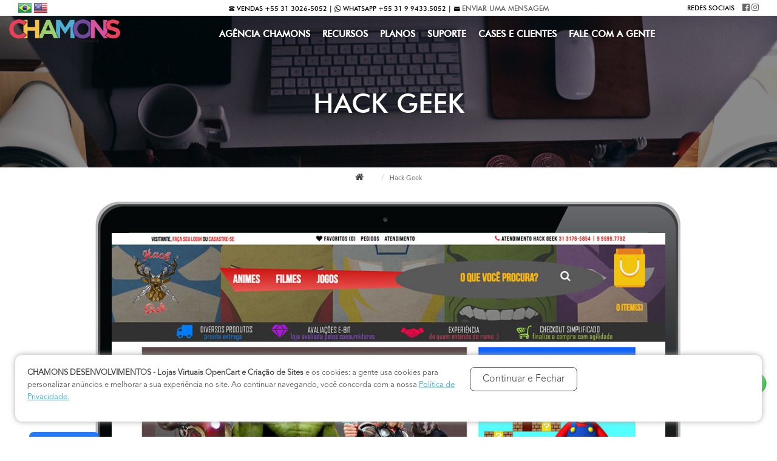

--- FILE ---
content_type: text/html; charset=utf-8
request_url: https://www.chamons.com.br/hack-geek
body_size: 16805
content:
<!DOCTYPE html>
<!--[if IE]><![endif]-->
<!--[if IE 8 ]><html dir="ltr" lang="pt-br" class="ie8"><![endif]-->
<!--[if IE 9 ]><html dir="ltr" lang="pt-br" class="ie9"><![endif]-->
<!--[if (gt IE 9)|!(IE)]><!-->
<html dir="ltr" lang="pt-br">
<!--<![endif]-->
<head>
<meta charset="UTF-8" />
<meta name="viewport" content="width=device-width, initial-scale=1.0, minimum-scale=1.0, maximum-scale=1.0, user-scalable=no" />
<!-- <meta name="viewport" content="width=device-width, initial-scale=1"> -->
<meta http-equiv="X-UA-Compatible" content="IE=edge">
<title>Hack Geek</title>
<meta name="title" content="Hack Geek">
<base href="https://www.chamons.com.br/" />

<!-- BLOG -->

<meta name="description" content="Hack Geek - Loja Especializada em Produtos Geeks" />
<meta name="subject" content="Hack Geek - Loja Especializada em Produtos Geeks">
<meta name="keywords" content= "Criação de Loja Virtual para Hack Geek - Loja Especializada em Produtos Geeks" />
<meta name ="abstract" content ="Criação de Loja Virtual para Hack Geek - Loja Especializada em Produtos Geeks">
<meta name="alexa" content="100">
<meta name="relevance" content="high">
<meta name="keyphrases" content="criacao de sites, criacao de lojas virtuais, desenvolvimento opencart"> 
<meta name="url" content="https://www.chamons.com.br">
<meta name="language" content="Portuguese, portugues, pt">
<meta name="rating" content="general">
<meta name="distribution" content="global">
<meta name="seoconsultantsdirectory" content="5">
<meta name="robots" content="all">
<meta name="robots" content="index,follow">
<meta name="googlebot" content="all">
<meta name="googlebot" content="index,follow">
<meta name="slurp" content="all">
<meta name="slurp" content="index,follow">
<meta name="msnbot" content="all">
<meta name="msnbot" content="index,follow">
<meta name="googlebot-image" content="all">
<meta name="googlebot-image" content="index,follow">
<meta name="yahoo-mmcrawler" content="all">
<meta name="yahoo-mmcrawler" content="index,follow">
<meta name="yahoo-slurp" content="all">
<meta name="yahoo-slurp" content="index,follow">
<meta name="scooter" content="all">
<meta name="scooter" content="index,follow">
<meta name="teoma" content="all">
<meta name="teoma" content="index,follow">
<meta name="gigabot" content="all">
<meta name="gigabot" content="index,follow">
<meta name="baiduspider" content="all">
<meta name="baiduspider" content="index,follow">
<meta name="architextspider" content="all">
<meta name="architextspider" content="index,follow">
<meta name="fast-webcrawler" content="all">
<meta name="fast-webcrawler" content="index,follow">
<meta name="google-site-verification" content="JISG0nahhvmyegR7H_Dbz10hUpGwebnJO2Ooyl-tEC4" />
<meta name="Revisit-After" content="7Days">
<meta name="copyright" content="©CHAMONS">
<meta name="crawler" content="index">
<meta name="google" value="notranslate">
<meta name="author" content="©CHAMONS">
<meta http-equiv="cache-control" content="cache">
<meta http-equiv="Pragma" content="Cache">

<script src="catalog/view/javascript/jquery/jquery-2.1.1.min.js" type="text/javascript"></script>
<link href="catalog/view/javascript/bootstrap/css/bootstrap.min.css" rel="stylesheet" media="screen" />
<script src="catalog/view/javascript/bootstrap/js/bootstrap.min.js" type="text/javascript"></script>
<link href="catalog/view/javascript/font-awesome-4.7.0/css/font-awesome.min.css" rel="stylesheet" type="text/css" />

<link href="catalog/view/theme/default/stylesheet/stylesheet.css" rel="stylesheet">
<link href="catalog/view/javascript/jquery/magnific/magnific-popup.css" type="text/css" rel="stylesheet" media="screen" />
<link href="catalog/view/javascript/jquery/datetimepicker/bootstrap-datetimepicker.min.css" type="text/css" rel="stylesheet" media="screen" />
<link href="catalog/view/javascript/jquery/owl-carousel/owl.carousel.css" type="text/css" rel="stylesheet" media="screen" />
<script src="catalog/view/javascript/common.js" type="text/javascript"></script>
<link href="https://www.chamons.com.br/hack-geek" rel="canonical" />
<link href="https://www.chamons.com.br/image/catalog/banners/favicon-chamons.png" rel="icon" />
<script src="catalog/view/javascript/jquery/magnific/jquery.magnific-popup.min.js" type="text/javascript"></script>
<script src="catalog/view/javascript/jquery/datetimepicker/moment.js" type="text/javascript"></script>
<script src="catalog/view/javascript/jquery/datetimepicker/bootstrap-datetimepicker.min.js" type="text/javascript"></script>
<script src="catalog/view/javascript/jquery/owl-carousel/owl.carousel.min.js" type="text/javascript"></script>
<!-- Global site tag (gtag.js) - Google Analytics -->
<script async src="https://www.googletagmanager.com/gtag/js?id=UA-129617868-1"></script>
<script>
  window.dataLayer = window.dataLayer || [];
  function gtag(){dataLayer.push(arguments);}
  gtag('js', new Date());

  gtag('config', 'UA-129617868-1');
</script>

<!-- Global site tag (gtag.js) - Google Ads: 977837075 -->
<script async src="https://www.googletagmanager.com/gtag/js?id=AW-977837075"></script>
<script>
  window.dataLayer = window.dataLayer || [];
  function gtag(){dataLayer.push(arguments);}
  gtag('js', new Date());

  gtag('config', 'AW-977837075');
</script>



<!--Start of Tawk.to Script-->
<script type="text/javascript">
var Tawk_API=Tawk_API||{}, Tawk_LoadStart=new Date();
(function(){
var s1=document.createElement("script"),s0=document.getElementsByTagName("script")[0];
s1.async=true;
s1.src='https://embed.tawk.to/5beae7d370ff5a5a3a71fb71/default';
s1.charset='UTF-8';
s1.setAttribute('crossorigin','*');
s0.parentNode.insertBefore(s1,s0);
})();
</script>
<!--End of Tawk.to Script-->


<!-- Hotjar Tracking Code for www.chamons.com.br -->
<script>
    (function(h,o,t,j,a,r){
        h.hj=h.hj||function(){(h.hj.q=h.hj.q||[]).push(arguments)};
        h._hjSettings={hjid:1317304,hjsv:6};
        a=o.getElementsByTagName('head')[0];
        r=o.createElement('script');r.async=1;
        r.src=t+h._hjSettings.hjid+j+h._hjSettings.hjsv;
        a.appendChild(r);
    })(window,document,'https://static.hotjar.com/c/hotjar-','.js?sv=');
</script>

<script type="text/javascript">
    (function(c,l,a,r,i,t,y){
        c[a]=c[a]||function(){(c[a].q=c[a].q||[]).push(arguments)};
        t=l.createElement(r);t.async=1;t.src="https://www.clarity.ms/tag/"+i;
        y=l.getElementsByTagName(r)[0];y.parentNode.insertBefore(t,y);
    })(window, document, "clarity", "script", "jjgqa7wvyh");
</script>
<!-- <script type="text/javascript" src="catalog/view/theme/default/snow/snow.js"></script> -->

<script language=JavaScript>
var mensagem="bloqueado";
function clickIE() {if (document.all) {(mensagem);return false;}}
function clickNS(e) {if 
(document.layers||(document.getElementById&&!document.all)) {
if (e.which==2||e.which==3) {(mensagem);return false;}}}
if (document.layers) 
{document.captureEvents(Event.MOUSEDOWN);document.onmousedown=clickNS;}
else{document.onmouseup=clickNS;document.oncontextmenu=clickIE;}
document.oncontextmenu=new Function("return false")
</script>

  <!-- ====Icofont==== -->
<link rel="stylesheet" href="catalog/view/theme/default/icofont/css/icofont.css">
<link rel="stylesheet" href="catalog/view/theme/default/icofont-new/icofont.min.css">

<!-- MENU SLIDING -->
<link href="catalog/view/theme/default/menu-sliding/dist/css/drawer.min.css" rel="stylesheet">
<script src="https://cdnjs.cloudflare.com/ajax/libs/iScroll/5.2.0/iscroll.js"></script>
<script src="catalog/view/theme/default/menu-sliding/dist/js/drawer.min.js" charset="utf-8"></script>
  <script>
    $(document).ready(function() {
      $('.drawer').drawer();
    });
  </script>

        <link rel="stylesheet" type="text/css" href="catalog/view/theme/css/facebook/cookieconsent.min.css" />
        <script type="text/javascript" src = "catalog/view/javascript/facebook/cookieconsent.min.js"></script>
        <script>
        window.addEventListener("load", function(){
          function setConsent() {
            fbq(
              'consent',
              this.hasConsented() ? 'grant' : 'revoke'
            );
          }
          window.cookieconsent.initialise({
            palette: {
              popup: {
                background: '#237afc'
              },
              button: {
                background: '#fff',
                text: '#237afc'
              }
            },
            cookie: {
              name: fbq.consentCookieName
            },
            type: 'opt-out',
            showLink: false,
            content: {
              dismiss: 'Agree',
              deny: 'Opt Out',
              header: 'Our Site Uses Cookies',
              message: 'By clicking Agree, you agree to our <a class="cc-link" href="https://www.facebook.com/legal/terms/update" target="_blank">terms of service</a>, <a class="cc-link" href="https://www.facebook.com/policies/" target="_blank">privacy policy</a> and <a class="cc-link" href="https://www.facebook.com/policies/cookies/" target="_blank">cookies policy</a>.'
            },
            layout: 'basic-header',
            location: true,
            revokable: true,
            onInitialise: setConsent,
            onStatusChange: setConsent,
            onRevokeChoice: setConsent
          }, function (popup) {
            // If this isn't open, we know that we can use cookies.
            if (!popup.getStatus() && !popup.options.enabled) {
              popup.setStatus(cookieconsent.status.dismiss);
            }
          });
        });
        </script>
        <script type="text/javascript">
          !function(f,b,e,v,n,t,s){if(f.fbq)return;n=f.fbq=function(){n.callMethod?
          n.callMethod.apply(n,arguments):n.queue.push(arguments)};if(!f._fbq)f._fbq=n;
          n.push=n;n.loaded=!0;n.version='2.0';n.queue=[];t=b.createElement(e);t.async=!0;
          t.src=v;s=b.getElementsByTagName(e)[0];s.parentNode.insertBefore(t,s)}(window,
          document,'script','https://connect.facebook.net/en_US/fbevents.js');
          fbq.consentCookieName = 'fb_cookieconsent_status';

          (function() {
            function getCookie(t){var i=("; "+document.cookie).split("; "+t+"=");if(2==i.length)return i.pop().split(";").shift()}
            var consentValue = getCookie(fbq.consentCookieName);
            fbq('consent', consentValue === 'dismiss' ? 'grant' : 'revoke');
          })();
        </script>
        <script type="text/javascript" src = "catalog/view/javascript/facebook/facebook_pixel.js"></script>
                  <script type="text/javascript">
            (function() {
              var params = {
    "agent": "exopencart-2.3.0.2-2.0.3"
};
              _facebookAdsExtension.facebookPixel.init(
                '508185837031478',
                {},
                params);
                              _facebookAdsExtension.facebookPixel.firePixel(
                  JSON.parse('{\"event_name\":\"ViewContent\",\"content_type\":\"product\",\"content_ids\":\"[\'137\']\",\"value\":0,\"currency\":\"BRL\",\"content_name\":\"Hack Geek\",\"num_items\":1}'));
                          })();
          </script>
              

				<meta property="og:title" content="Hack Geek" >
                <meta property="og:description" content="Hack Geek - Loja Especializada em Produtos Geeks" >
												<meta property="og:site_name" content="CHAMONS DESENVOLVIMENTOS - Lojas Virtuais OpenCart e Criação de Sites" >
				                <meta property="og:url" content="https://www.chamons.com.br/hack-geek" >
                                <meta property="og:image" content="https://www.chamons.com.br/image/cache/catalog/projetos/projeto-hackgeek-600x315.webp" >
                                <meta property="og:image:width" content="600" >
                                <meta property="og:image:height" content="315" >
                                <meta property="product:price:amount" content="0.00" >
                                <meta property="product:price:currency" content="BRL" >
                                <meta property="og:type" content="product" >
                                
<!-- Copyright (c) Facebook, Inc. and its affiliates. -->
<!-- All rights reserved. -->

<!-- This source code is licensed under the license found in the -->
<!-- LICENSE file in the root directory of this source tree. -->
<script type="text/javascript">
  // we are using this flag to determine if the pixel
  // is successfully added to the header
  window.isFacebookPixelInHeaderAdded = 1;
  window.isFacebookPixelAdded = 1;
</script>

<script type="text/javascript">
  function facebook_loadScript(url, callback) {
    var script = document.createElement("script");
    script.type = "text/javascript";
    if(script.readyState) {  // only required for IE <9
      script.onreadystatechange = function() {
        if (script.readyState === "loaded" || script.readyState === "complete") {
          script.onreadystatechange = null;
          if (callback) {
            callback();
          }
        }
      };
    } else {  //Others
      if (callback) {
        script.onload = callback;
      }
    }

    script.src = url;
    document.getElementsByTagName("head")[0].appendChild(script);
  }
</script>

<script type="text/javascript">
  (function() {
    var enableCookieBar = '1';
    if (enableCookieBar == '1') {
      facebook_loadScript("catalog/view/javascript/facebook_business/cookieconsent.min.js");

      // loading the css file
      var css = document.createElement("link");
      css.setAttribute("rel", "stylesheet");
      css.setAttribute("type", "text/css");
      css.setAttribute(
        "href",
        "catalog/view/theme/css/facebook_business/cookieconsent.min.css");
      document.getElementsByTagName("head")[0].appendChild(css);

      window.addEventListener("load", function(){
        function setConsent() {
          fbq(
            'consent',
            this.hasConsented() ? 'grant' : 'revoke'
          );
        }
        window.cookieconsent.initialise({
          palette: {
            popup: {
              background: '#237afc'
            },
            button: {
              background: '#fff',
              text: '#237afc'
            }
          },
          cookie: {
            name: fbq.consentCookieName
          },
          type: 'opt-out',
          showLink: false,
          content: {
            allow: 'Agree',
            deny: 'Opt Out',
            header: 'Our Site Uses Cookies',
            message: 'By clicking Agree, you agree to our <a class="cc-link" href="https://www.facebook.com/legal/terms/update" target="_blank">terms of service</a>, <a class="cc-link" href="https://www.facebook.com/policies/" target="_blank">privacy policy</a> and <a class="cc-link" href="https://www.facebook.com/policies/cookies/" target="_blank">cookies policy</a>.'
          },
          layout: 'basic-header',
          location: true,
          revokable: true,
          onInitialise: setConsent,
          onStatusChange: setConsent,
          onRevokeChoice: setConsent
        }, function (popup) {
          // If this isn't open, we know that we can use cookies.
          if (!popup.getStatus() && !popup.options.enabled) {
            popup.setStatus(cookieconsent.status.dismiss);
          }
        });
      });
    }
  })();
</script>

<script type="text/javascript">
  (function() {
    !function(f,b,e,v,n,t,s){if(f.fbq)return;n=f.fbq=function(){n.callMethod?
    n.callMethod.apply(n,arguments):n.queue.push(arguments)};if(!f._fbq)f._fbq=n;
    n.push=n;n.loaded=!0;n.version='2.0';n.queue=[];t=b.createElement(e);t.async=!0;
    t.src=v;s=b.getElementsByTagName(e)[0];s.parentNode.insertBefore(t,s)}(window,
    document,'script','https://connect.facebook.net/en_US/fbevents.js');

    var enableCookieBar = '1';
    if (enableCookieBar == '1') {
      fbq.consentCookieName = 'fb_cookieconsent_status';

      (function() {
        function getCookie(t){var i=("; "+document.cookie).split("; "+t+"=");if(2==i.length)return i.pop().split(";").shift()}
        var consentValue = getCookie(fbq.consentCookieName);
        fbq('consent', consentValue === 'dismiss' ? 'grant' : 'revoke');
      })();
    }

          // system auto generated facebook_pixel.js, DO NOT MODIFY
      pixel_script_filename = 'catalog/view/javascript/facebook_business/facebook_pixel_3_1_2.js';
      // system auto generated facebook_pixel.js, DO NOT MODIFY
      facebook_loadScript(
        pixel_script_filename,
        function() {
          var params = {
    "agent": "exopencart-2.3.0.2-4.2.1"
};
          _facebookAdsExtension.facebookPixel.init(
            '508185837031478',
            {},
            params);
                      _facebookAdsExtension.facebookPixel.firePixel(
              JSON.parse('{\"event_name\":\"ViewContent\",\"content_ids\":[\"137\"],\"content_name\":\"Hack Geek\",\"content_type\":\"product\",\"currency\":\"BRL\",\"value\":0,\"event_id\":\"5f74ba1e-1b60-4bad-b1b5-35595c7d247f\"}'));
                  });
      })();
</script>

<script type="text/javascript">
  // we are using this flag to determine if the customer chat
  // is successfully added to the header
  window.isFacebookCustomerChatInHeaderAdded = 1;
  window.isFacebookCustomerChatAdded=1;
</script>

<!-- Facebook JSSDK -->
<script>
  window.fbAsyncInit = function() {
    FB.init({
      appId            : '',
      autoLogAppEvents : true,
      xfbml            : true,
      version          : 'v10.0'
    });
  };

  (function(d, s, id){
      var js, fjs = d.getElementsByTagName(s)[0];
      if (d.getElementById(id)) {return;}
      js = d.createElement(s); js.id = id;
      js.src = "https://connect.facebook.net/pt_BR/sdk/xfbml.customerchat.js";
      fjs.parentNode.insertBefore(js, fjs);
    }(document, 'script', 'facebook-jssdk'));
</script>
<div
  id="fb-customerchat-header"
  class="fb-customerchat"
  attribution="fbe_opencart"
  page_id="133537113463754">
</div>
</head>
<body class="product-product-137 drawer drawer--left">


<script src="catalog/view/theme/default/SpryAssets/SpryCollapsiblePanel.js" type="text/javascript"></script>
<link href="catalog/view/theme/default/SpryAssets/SpryCollapsiblePanel.css" rel="stylesheet" type="text/css" />
<div class="conteudo_fixed hidden-xs hidden-sm" id="conteudo_fixed_header">

    <div class="bg-content-fixed">

<div class="container">
        	<div class="row hidden-xs hidden-sm">



  <div class="col-sm-2 col-md-2 col-lg-2">
    <div class="logofixed">
<a href="https://www.chamons.com.br/">
<img src="https://www.chamons.com.br/image/catalog/banners/chamons2.png" alt="CHAMONS DESENVOLVIMENTOS - Lojas Virtuais OpenCart e Criação de Sites" border="0" /></a>     
	   </div>   
        </div>
    


<div class="bg-nav col-xs-12 col-sm-8 col-md-8 col-lg-8">

  <nav id="menuFixed" class="navbar">
    <div class="navbar-header"><span id="category" class="visible-xs">opa.. navegue aqui</span>
      <button type="button" class="btn btn-navbar navbar-toggle" data-toggle="collapse" data-target=".navbar-ex1-collapse"><i class="fa fa-bars"></i></button>
    </div>
    <div class="collapse navbar-collapse navbar-ex1-collapse">
      <ul class="nav navbar-nav">

<li><a href="agencia-de-sites-e-lojas-virtuais">A Chamons</a></li>
<li class="dropdown"><a href="#" class="dropdown-toggle" data-toggle="dropdown">Produtos</a>
          <div class="dropdown-menu">
            <div class="dropdown-inner">
              <ul class="list-unstyled">
<li><a href="plataforma-opencart"><i class="icofont icofont-caret-right"></i> Loja Virtual OpenCart</a></li>
<li><a href="criacao-lojas-virtuais"><i class="icofont icofont-caret-right"></i> Criação de Lojas Virtuais</a></li>
<li><a href="criacao-de-sites"><i class="icofont icofont-caret-right"></i> Criação de Sites</a></li>
<li><a href="catalogo-de-produtos-online-loja-online-vitrine-online"><i class="icofont icofont-caret-right"></i> Criação Catálogo de Produtos Online</a></li>
<li><a href="sites-para-imobiliarias"><i class="icofont icofont-caret-right"></i> Criação de Sites Imobiliária</a></li>
<li><a href="atendimento-online-para-sites-e-sistema-de-chat"><i class="icofont icofont-caret-right"></i> Chat Online para Sites</a></li>
<li><a href="suporte-a-sites-opencart"><i class="icofont icofont-caret-right"></i> Pack CHA - Pacotes Suporte CHAMONS</a></li>
              </ul>
            </div>
             </div>
        </li>

<li><a href="hospedagem-de-sites">Hospedagem de Sites</a></li>

                        <li class="dropdown"><a href="https://www.chamons.com.br/cases-e-clientes" class="dropdown-toggle">Cases e Clientes</a>
          <div class="dropdown-menu">
            <div class="dropdown-inner">
                            <ul class="list-unstyled">
                                <li><a href="https://www.chamons.com.br/cases-e-clientes/landing-page"><i class="icofont icofont-caret-right"></i> Landing Page</a></li>
                                <li><a href="https://www.chamons.com.br/cases-e-clientes/cases-lojas-virtuais"><i class="icofont icofont-caret-right"></i> Lojas Virtuais</a></li>
                                <li><a href="https://www.chamons.com.br/cases-e-clientes/cases-projetos-imobiliarias"><i class="icofont icofont-caret-right"></i> Projetos Imobiliárias</a></li>
                                <li><a href="https://www.chamons.com.br/cases-e-clientes/cases-projetos-institucionais"><i class="icofont icofont-caret-right"></i> Projetos Institucionais</a></li>
                                <li><a href="https://www.chamons.com.br/cases-e-clientes/cases-vitrines-online"><i class="icofont icofont-caret-right"></i> Projetos Vitrines Online</a></li>
                              </ul>
                          </div>
            <a href="https://www.chamons.com.br/cases-e-clientes" class="see-all">Exibir tudo de: Cases e Clientes</a> </div>
        </li>
        
                        
<li><a href="blog-headlines/blog-chamons">Blog</a></li>
<li class="dropdown"><a href="#" class="dropdown-toggle" data-toggle="dropdown">Fale com a gente</a>
          <div class="dropdown-menu">
            <div class="dropdown-inner">
              <ul class="list-unstyled">
<li><a href="trabalhe-conosco"><i class="icofont icofont-caret-right"></i> Trabalhe Conosco</a></li>
<li><a href="https://www.chamons.com.br/boletos/" target="_blank"><i class="icofont icofont-caret-right"></i> 2º Via de Boleto</a></li>
<li><a href="https://www.chamons.com.br/suporte/" target="_blank"><i class="icofont icofont-caret-right"></i> Suporte Chamons</a></li>
<li><a href="https://www.chamons.com.br/contato"><i class="icofont icofont-caret-right"></i> Atendimento</a></li>
              </ul>
            </div>
             </div>
        </li>

      </ul>
    </div>
  </nav>

</div>
  



<div class="col-xs-12 col-sm-2 atendimento-head-fixed">
<p><i class="icofont icofont-ui-call"></i> +55 31 3026-5052</p>
<p class="hidden-md"><i class="icofont icofont-brand-whatsapp"></i> +55 31 9.9433.5052</p>
</div>



     </div><!--row-->
     	</div><!--container--> 
          </div>
	           </div><!--conteudo_fixed-->
<script language="javascript" type="text/javascript">
$(window).scroll(function() {

    if ($(this).scrollTop()>380)
     {
        $('.conteudo_fixed').fadeIn();
     }
    else
     {
      $('.conteudo_fixed').fadeOut();
     }
});
</script>
<script type="text/javascript">
$(document).ready(function(){
	
	//Check to see if the window is top if not then display button
	$(window).scroll(function(){
		if ($(this).scrollTop() > 300) {
			$('.scrollToTop').fadeIn();
		} else {
			$('.scrollToTop').fadeOut();
		}
	});
	
	//Click event to scroll to top
	$('.scrollToTop').click(function(){
		$('html, body').animate({scrollTop : 0},800);
		return false;
	});
	
});
</script>
<style type="text/css">
@media only screen and (min-width: 250px) {
.scrollToTop{
	position:fixed;
	bottom:20px;
	right:1px;
	display:none;
	z-index:9999;
}
.scrollToTop img {
	width: 45%;
}
}
@media only screen and (min-width: 768px) {
.scrollToTop{
	bottom:20px;
	right:10px;
}
.scrollToTop img {
	width: auto;
}
}
</style>
<a href="#" class="scrollToTop">
<img src="catalog/view/theme/default/image/icon-arrow.png" alt="Voltar ao Topo" border="0" />
</a>

<div class="top-head">
    <div class="container">
        <div class="row">

<div class="col-xs-12 col-sm-2 col-md-2 col-lg-3">
<div class="flags"><style type="text/css">
@media only screen and (min-width: 250px) {
.google-translate-box {
    display: block;
    text-align: center;
}
}
@media only screen and (min-width: 768px) {
.google-translate-box {
    display: inline;
    text-align: left;
}
}

#google_translate_element {
    display: none;
}
    
.goog-te-banner-frame {
    display: none !important;
}
body {
    position: static !important;
    top: 0 !important;
}
.boxTradutor {
    /*margin-top: -2px;*/
}   
</style>

    <span class="google-translate-box">
<div id="google_translate_element" class="boxTradutor"></div>

    <a href="javascript:trocarIdioma('pt')"><img alt="portugues" src="catalog/view/theme/default/image/flags/br.png"></a>
    <a href="javascript:trocarIdioma('en')"><img alt="ingles" src="catalog/view/theme/default/image/flags/us.png"></a>
    <!-- <a href="javascript:trocarIdioma('es')"><img alt="espanhol" src="catalog/view/theme/default/image/flags/es.png"></a> -->


    <!-- O Javascript deve vir depois -->

    <script type="text/javascript">
    var comboGoogleTradutor = null; //Varialvel global

    function googleTranslateElementInit() {
        new google.translate.TranslateElement({
            pageLanguage: 'pt',
            includedLanguages: 'en,es,pt',
            layout: google.translate.TranslateElement.InlineLayout.HORIZONTAL
        }, 'google_translate_element');

        comboGoogleTradutor = document.getElementById("google_translate_element").querySelector(".goog-te-combo");
    }

    function changeEvent(el) {
        if (el.fireEvent) {
            el.fireEvent('onchange');
        } else {
            var evObj = document.createEvent("HTMLEvents");

            evObj.initEvent("change", false, true);
            el.dispatchEvent(evObj);
        }
    }

    function trocarIdioma(sigla) {
        if (comboGoogleTradutor) {
            comboGoogleTradutor.value = sigla;
            changeEvent(comboGoogleTradutor);//Dispara a troca
        }
    }
    </script><script type="text/javascript" src="https://translate.google.com/translate_a/element.js?cb=googleTranslateElementInit"></script>


<div id="google_translate_element" class="boxTradutor"></div>
    </span></div>
</div>

<div class="col-xs-12 col-sm-7 col-md-7 col-lg-6 hidden-xs">
<p class="p">
<i class="icofont icofont-telephone"></i> <span class="bold hidden-sm">Vendas</span> +55 31 3026-5052 <span class="bar">|</span> 
<i class="icofont icofont-brand-whatsapp"></i> <span class="bold hidden-sm">WhatsApp</span> +55 31 9 9433.5052 <span class="bar">|</span>
<i class="icofont icofont-envelope"></i> <a href="https://www.chamons.com.br/contato" class="a">Enviar uma Mensagem</a>
</p>
</div>

<div class="col-xs-12 visible-xs">
<p class="p">
<i class="icofont icofont-telephone"></i> <span class="bold">Vendas</span> <a href="tel:+55 31 3026-5052">+55 31 3026-5052</a><br />
<a href="https://api.whatsapp.com/send?phone=+5531994335052" style="color: #444;"><i class="icofont icofont-brand-whatsapp"></i> <span class="bold">WhatsApp</span> +55 31 9 9433.5052 - Clique e fale agora</a>
</p>
</div>


<div class="col-xs-12 col-sm-3 col-md-3 col-lg-3 content-last hidden-xs">

<p class="p">
<span class="bold redes-sociais-top">Redes Sociais</span>
<a href="https://www.facebook.com/chamonsdesenvolvimentos/" target="_blank" class="a"><i class="fa fa-facebook-official"></i></a>
<a href="https://www.instagram.com/chamonsdesenvolvimentos/" target="_blank" class="a"><i class="fa fa-instagram"></i></a>
</p>

</div>



  </div>
    </div>
        </div>


<header role="banner">
  <div class="container-fluid">
    <div class="row">


<style type="text/css">
.whats-xs {
  color: #ED4B4C;
  font-weight: bold;
  text-decoration: underline;
}
.drawer-hamburger {
  position: static !important;
}
.drawer-nav {
  z-index: 1002 !important;
}
@media only screen and (min-width: 250px) {
.menu-sliding {
  margin-top: 0px;
}
.menu-sliding .fa-bars {
  color: #444;
}
.menu-sliding .drawer-dropdown-menu-item {
  font-size: 11px;
}
}
@media only screen and (min-width: 768px) {
.menu-sliding .fa-bars {
  color: #FFF;
}
}
@media only screen and (min-width: 768px) {
.menu-sliding {
  margin-top: 1px;
}
}
@media only screen and (min-width: 992px) {
.menu-sliding {
  margin-top: 20px;
}
}
</style>

<div class="col-xs-2 col-sm-2 col-md-1 hidden-lg hidden-md menu-sliding">
<button type="button" class="drawer-toggle drawer-hamburger">
      <span class="sr-only">toggle navigation</span>
      <span><i class="fa fa-bars" style="font-size: 30px;"></i></span>
    </button>

    <nav class="drawer-nav" role="navigation">
      <ul class="drawer-menu">
        <li><a class="drawer-brand" href="#">Navegue Aqui</a></li>

        <li><a class="drawer-menu-item" href="https://www.chamons.com.br/">Início</a></li>

<li><a class="drawer-menu-item" href="https://www.chamons.com.br/agencia-de-sites-e-lojas-virtuais">Conheça a Chamons</a></li>
<li><a class="drawer-menu-item" href="https://www.chamons.com.br/plataforma-opencart">Loja Virtual OpenCart</a></li>
<li><a class="drawer-menu-item" href="https://www.chamons.com.br/suporte-a-sites-opencart">Suporte a Sites OpenCart</a></li>
<li><a class="drawer-menu-item" href="https://www.chamons.com.br/trabalhe-conosco">Trabalhe Conosco</a></li>
<li><a class="drawer-menu-item" href="https://www.chamons.com.br/criacao-lojas-virtuais">Criação de Lojas Virtuais</a></li>
<li><a class="drawer-menu-item" href="https://www.chamons.com.br/criacao-de-sites">Criação de Sites</a></li>
<li><a class="drawer-menu-item" href="https://www.chamons.com.br/catalogo-de-produtos-online-loja-online-vitrine-online">Catalogo De Produtos Online</a></li>
<li><a class="drawer-menu-item" href="https://www.chamons.com.br/hospedagem-de-sites">Hospedagem de Sites</a></li>
<li><a class="drawer-menu-item" href="https://www.chamons.com.br/atendimento-online-para-sites-e-sistema-de-chat">Atendimento Online para Sites</a></li>
<li><a class="drawer-menu-item" href="https://www.chamons.com.br/sites-para-imobiliarias">Sites para Imobiliárias</a></li>
<li><a class="drawer-menu-item" href="https://www.chamons.com.br/politica-de-privacidade">Política de Privacidade</a></li>



                <li class="drawer-dropdown">
          <a class="drawer-menu-item" data-target="#" href="#" data-toggle="dropdown" role="button" aria-expanded="false">
            Cases e Clientes <span class="drawer-caret"></span>
          </a>
                    <ul class="drawer-dropdown-menu">
                        <li><a class="drawer-dropdown-menu-item" style="z-index: 1200; position: relative; display: block;" href="https://www.chamons.com.br/cases-e-clientes/landing-page">Landing Page</a></li>
                        <li><a class="drawer-dropdown-menu-item" style="z-index: 1200; position: relative; display: block;" href="https://www.chamons.com.br/cases-e-clientes/cases-lojas-virtuais">Lojas Virtuais</a></li>
                        <li><a class="drawer-dropdown-menu-item" style="z-index: 1200; position: relative; display: block;" href="https://www.chamons.com.br/cases-e-clientes/cases-projetos-imobiliarias">Projetos Imobiliárias</a></li>
                        <li><a class="drawer-dropdown-menu-item" style="z-index: 1200; position: relative; display: block;" href="https://www.chamons.com.br/cases-e-clientes/cases-projetos-institucionais">Projetos Institucionais</a></li>
                        <li><a class="drawer-dropdown-menu-item" style="z-index: 1200; position: relative; display: block;" href="https://www.chamons.com.br/cases-e-clientes/cases-vitrines-online">Projetos Vitrines Online</a></li>
                        <li><a class="drawer-menu-item" href="https://www.chamons.com.br/cases-e-clientes">Ver todos de Cases e Clientes</a></li>
          </ul>
                  </li>
                        <li><a class="drawer-menu-item" href="blog-headlines/blog-chamons">Blog</a></li>
      <li><a class="drawer-menu-item" href="https://www.chamons.com.br/contato">Contato</a></li>

      <li><span class="drawer-menu-item">Fone: +55 31 3026-5052</span></li>
      <li><span class="drawer-menu-item">WhatsApp: <a href="https://api.whatsapp.com/send?&phone=+5531994335052" class="whats-xs"> +55 31 9 9433.5052</a></span></li>

      </ul>
    </nav>
</div>

<div id="logo" class="col-xs-10 col-sm-4 col-sm-offset-2 col-md-offset-0 col-md-3 col-lg-2 hidden-xs">
                    <a href="https://www.chamons.com.br/"><img src="https://www.chamons.com.br/image/catalog/banners/chamons2.png" title="CHAMONS DESENVOLVIMENTOS - Lojas Virtuais OpenCart e Criação de Sites" alt="CHAMONS DESENVOLVIMENTOS - Lojas Virtuais OpenCart e Criação de Sites" class="img-responsive" /></a>
          </div>


<div id="logo" class="col-xs-10 visible-xs">
                    <a href="https://www.chamons.com.br/"><img src="image/catalog/banners/chamons2.png" title="CHAMONS DESENVOLVIMENTOS - Lojas Virtuais OpenCart e Criação de Sites" alt="CHAMONS DESENVOLVIMENTOS - Lojas Virtuais OpenCart e Criação de Sites" class="img-responsive" /></a>
          </div>



<div class="bg-nav col-xs-12 col-sm-9 col-md-9 col-lg-9 pull-right hidden-xs hidden-sm">

  <nav id="menu" class="navbar">
    <div class="navbar-header"><span id="category" class="visible-xs">opa.. navegue aqui</span>
      <button type="button" class="btn btn-navbar navbar-toggle" data-toggle="collapse" data-target=".navbar-ex1-collapse"><i class="fa fa-bars"></i></button>
    </div>
    <div class="collapse navbar-collapse navbar-ex1-collapse">
      <ul class="nav navbar-nav">

<li><a href="agencia-de-sites-e-lojas-virtuais">Agência Chamons</a></li>
<li><a href="plataforma-opencart">Recursos</a></li>
<li><a href="hospedagem-de-sites">Planos</a></li>
<li><a href="suporte-a-sites-opencart">Suporte</a></li>

                        <li class="dropdown"><a href="https://www.chamons.com.br/cases-e-clientes" class="dropdown-toggle">Cases e Clientes</a>
          <div class="dropdown-menu">
            <div class="dropdown-inner">
                            <ul class="list-unstyled">
                                <li><a href="https://www.chamons.com.br/cases-e-clientes/landing-page"><i class="icofont icofont-caret-right"></i> Landing Page</a></li>
                                <li><a href="https://www.chamons.com.br/cases-e-clientes/cases-lojas-virtuais"><i class="icofont icofont-caret-right"></i> Lojas Virtuais</a></li>
                                <li><a href="https://www.chamons.com.br/cases-e-clientes/cases-projetos-imobiliarias"><i class="icofont icofont-caret-right"></i> Projetos Imobiliárias</a></li>
                                <li><a href="https://www.chamons.com.br/cases-e-clientes/cases-projetos-institucionais"><i class="icofont icofont-caret-right"></i> Projetos Institucionais</a></li>
                                <li><a href="https://www.chamons.com.br/cases-e-clientes/cases-vitrines-online"><i class="icofont icofont-caret-right"></i> Projetos Vitrines Online</a></li>
                              </ul>
                          </div>
              </div>
        </li>
        
                        

<li class="dropdown"><a href="#" class="dropdown-toggle" data-toggle="dropdown">Fale com a gente</a>
          <div class="dropdown-menu">
            <div class="dropdown-inner">
              <ul class="list-unstyled">
<li><a href="trabalhe-conosco"><i class="icofont icofont-caret-right"></i> Trabalhe Conosco</a></li>
<li><a href="https://www.chamons.com.br/boletos/" target="_blank"><i class="icofont icofont-caret-right"></i> 2º Via de Boleto</a></li>
<li><a href="https://api.whatsapp.com/send?phone=5531994335052&text=Olá,%20vim%20pelo%20site%20e%20preciso%20de%20suporte." target="_blank"><i class="icofont icofont-caret-right"></i> Suporte Chamons</a></li>
<li><a href="https://www.chamons.com.br/contato"><i class="icofont icofont-caret-right"></i> Atendimento</a></li>
              </ul>
            </div>
             </div>
        </li>

      </ul>
    </div>
  </nav>

</div>


<div class="col-xs-12 col-sm-4 col-md-2 col-lg-2 hidden">
      <div id="search">
    <button  type="button" class="button-search"><i class="fa fa-search"></i></button>
    <input type="text" name="search" onfocus="if(this.value == 'Buscar aqui...'){this.value = ''}" onblur="if(this.value == ''){this.value = 'Buscar aqui...'}" value="Buscar aqui..." />
  </div>



</div>   




    </div>
  </div>
</header>



<style type="text/css">
.pages {
  width: 100%;
  background: url(image/catalog/banners-pages/banners-projetos-chamons.jpg) top center no-repeat;
  height: 100%;
}
</style>

<div class="pages">
    <div class="bg-sob-pages">
<h1 class="text-center">Hack Geek <span class="hidden">137</span></h1>

	
    </div>
      </div>


<div class="page-product">
    <div class="container-fluid">
        <div class="row">

	
</div>


  <ul class="breadcrumb">
        <li><a href="https://www.chamons.com.br/"><i class="fa fa-home"></i></a></li>
        <li><a href="https://www.chamons.com.br/hack-geek">Hack Geek</a></li>
      </ul>

  
    <div id="content">

    


	<div class="col-xs-12 visible-xs">
<a href="image/catalog/projetos/projeto-hackgeek-full.jpg" title="Hack Geek"><img src="image/catalog/projetos/projeto-hackgeek-full.jpg" class="img-responsive" border="0" alt="Hack Geek" /></a>
</div>
	
<div class="content-monitor hidden-xs">
    <div class="screen">

<img src="catalog/view/theme/default/image/img-monitor.png" class="img-responsive monitor" />

        <div class="frame">
    
			
<img src="image/catalog/projetos/projeto-hackgeek-full.jpg" class="img-responsive" border="0" alt="Hack Geek" /> 
			
        </div>

            </div>
                </div>

        <script>
            jQuery(document).ready(function() {
                jQuery(".screen .frame img").mouseover(function() {
                    var $distance = this.height - jQuery(this).parent().height();
                    jQuery(this).stop().animate({marginTop: -$distance}, 6500, 'linear');
                }).mouseout(function() {
                    jQuery(this).stop().animate({marginTop: '0'}, 1000);
                });
            });
        </script>   
<h4 class="text-center hidden-xs"><i class="icofont icofont-mouse"></i> Posicione o mouse sobre o projeto para visualizar o conteúdo completo.</h4>


<div id="product">

<div class="clear"></div>


<div class="col-xs-12 col-sm-6">

<h1 class="title-product">Hack Geek</h1>

  <div class="description">
<h1>Descrição:</h1>

    <p class="p_pages">
A <span class="txt_destaca_cliente">CHAMONS</span> desenvolveu este projeto para <b>HACK E GEEK</b>, localizada em Sete Lagoas - MG.
</p>    

<div class="p_pages">
<p>Projeto criado para o público que curte séries, games, animes e filmes. Layout moderno, 100% responsivo. <br></p>
<p>Confira!</p></div> 
  </div>

<hr />

<div class="content-infos">
<a href="#" data-toggle="modal" data-target="#myModal">Indicar a um amigo</a> <span>|</span>
<a href="index.php?route=information/contact">Dúvidas? Fale com um especialista</a>
</div>


<!-- AddThis Button BEGIN -->
<p class="compartilhe">Compartilhe este projeto</p>
<script type="text/javascript" src="//platform-api.sharethis.com/js/sharethis.js#property=5a2ed745d05e400013827e67&product=inline-share-buttons"></script>
<div class="sharethis-inline-share-buttons"></div>
<!-- AddThis Button END -->


</div><!--col-->



<div class="col-xs-12 col-sm-6 description">
    <div class="border">

<h1>Infos:</h1>

  

<h2>Localização: <span>Sete Lagoas - MG</span></h2>
<h2>Tecnologia: <span>OpenCart 1.5.6.4 + MySQL + Bootstrap</span></h2>
<h2>Tipo de Projeto: <span>E-commerce</span></h2>

  


            <p>Tags:                        <a href="https://www.chamons.com.br/busca?tag=E-Commerce">E-Commerce</a>,
                                <a href="https://www.chamons.com.br/busca?tag=OpenCart">OpenCart</a>
                      </p>
      
<a href="https://www.hackgeek.com.br/" target="_blank" class="bt-conheca"><i class="icofont icofont-caret-right"></i> Conhecer Projeto</a>



  </div>
    </div>


    <div class="clear"></div>


<div class="hidden-xs">
    <div class="clear"></div>


  <div class="marcas-carousel max-limit">
      <div class="container-fluid">
        <div class="row">     

<div class="col-xs-12">

<div class="box-heading"><h3>Soluções Multiplataformas</h3></div>
<div class="text-heading">Nossos equipe atua diariamente em ampliar seus conhecimentos nas mais diversas plataformas e serviços para e-commerce. <br />Isso garante total integração com as principais plataformas do mercado.</div>
  

</div>
    <div class="clear"></div>

<div id="carousel0" class="owl-carousel">
    <div class="item text-center">
        <img src="https://www.chamons.com.br/image/cache/catalog/plataformas-solucoes-opencart/plataforma-google-150x50.webp" alt="Google" class="img-responsive" />
      </div>
    <div class="item text-center">
        <img src="https://www.chamons.com.br/image/cache/catalog/plataformas-solucoes-opencart/plataforma-zopim-150x50.webp" alt="Zopim" class="img-responsive" />
      </div>
    <div class="item text-center">
        <img src="https://www.chamons.com.br/image/cache/catalog/plataformas-solucoes-opencart/plataforma-cielo-150x50.webp" alt="Cielo" class="img-responsive" />
      </div>
    <div class="item text-center">
        <img src="https://www.chamons.com.br/image/cache/catalog/plataformas-solucoes-opencart/plataforma-rede-150x50.webp" alt="Rede" class="img-responsive" />
      </div>
    <div class="item text-center">
        <img src="https://www.chamons.com.br/image/cache/catalog/plataformas-solucoes-opencart/plataforma-paypal-150x50.webp" alt="Paypal" class="img-responsive" />
      </div>
    <div class="item text-center">
        <img src="https://www.chamons.com.br/image/cache/catalog/plataformas-solucoes-opencart/plataforma-pagseguro-150x50.webp" alt="Pagseguro" class="img-responsive" />
      </div>
    <div class="item text-center">
        <img src="https://www.chamons.com.br/image/cache/catalog/plataformas-solucoes-opencart/plataforma-mercado-livre-150x50.webp" alt="Mercado Livre" class="img-responsive" />
      </div>
    <div class="item text-center">
        <img src="https://www.chamons.com.br/image/cache/catalog/plataformas-solucoes-opencart/plataforma-facebook-150x50.webp" alt="Facebook" class="img-responsive" />
      </div>
    <div class="item text-center">
        <img src="https://www.chamons.com.br/image/cache/catalog/plataformas-solucoes-opencart/plataforma-instagram-150x50.webp" alt="Instagram" class="img-responsive" />
      </div>
    <div class="item text-center">
        <img src="https://www.chamons.com.br/image/cache/catalog/plataformas-solucoes-opencart/plataforma-whatsapp-150x50.webp" alt="WhatsApp" class="img-responsive" />
      </div>
    <div class="item text-center">
        <img src="https://www.chamons.com.br/image/cache/catalog/plataformas-solucoes-opencart/plataforma-mailchimp-150x50.webp" alt="Mailchimp" class="img-responsive" />
      </div>
    <div class="item text-center">
        <img src="https://www.chamons.com.br/image/cache/catalog/plataformas-solucoes-opencart/plataforma-lightwidget-150x50.webp" alt="Lightwidget" class="img-responsive" />
      </div>
  </div>



    </div>
      </div>
        </div>


<br />

<script type="text/javascript"><!--
$('#carousel0').owlCarousel({
  items: 6,
  autoPlay: 3000,
  navigation: false,
  navigationText: ['<i class="fa fa-chevron-left fa-5x"></i>', '<i class="fa fa-chevron-right fa-5x"></i>'],
  pagination: true,

  // NOVOS
  itemsDesktop : [1199, 4],
  itemsDesktopSmall : [979, 3],
  itemsTablet : [768, 3],
  itemsTabletSmall : false,
  itemsMobile : [479, 2]
});
--></script>
  </div>

<div class="clear"></div>







          </div><!--#product-->
            </div><!--content id-->



<div class="content-mobiles hidden">
  <h1>Conheça em tempo real as versões deste projeto para Smartphones e Tablets</h1>


<!-- iFrame iPad e iPhone -->

<h2 class="title">Smartphone</h2>

<div class="col-xs-12 col-sm-6">
  <div class="iphone">
<iframe src="https://www.hackgeek.com.br/" marginwidth="0" marginheight="0" frameborder="0" id="iframe-iphone"></iframe>
  </div>
</div>

  <div class="col-xs-12 col-sm-6 bootstrap-content">
<h2>Um projeto 100% montado para Smartphones.</h2>

<p><i class="icofont icofont-caret-right"></i> Os sites responsivos são construidos com a tecnologia Bootstrap, trazendo uma arquitetura 100% flexivel e compatível com todos os navegadores, dispositivos móveis e portáteis.</p>

<p><img src="catalog/view/theme/default/image/logo-bootstrap.png" alt="Bootstrap" /></p>

<h3>O que é site Responsivo?</h3>
<p><i class="icofont icofont-caret-right"></i> Site ou layout responsivo, ou também conhecido como site flexível é quando o site automaticamente se encaixa no dispositivo do usuário (PC, celular, tablet, etc). Um site responsivo muda a sua aparência e disposição com base no tamanho da tela em que o site é exibido.
</p>
  </div>

      <div class="clear"></div>

<h2 class="title">Tablet</h2>

<h1>Vertical</h1>
  <div class="ipad">
<iframe src="https://www.hackgeek.com.br/" marginwidth="0" marginheight="0" frameborder="0" id="iframe-ipad"></iframe>
  </div>


<div class="separator"></div>

<h1>Horizontal</h1>
    <div class="ipad-h">
<iframe src="https://www.hackgeek.com.br/" marginwidth="0" marginheight="0" frameborder="0" id="iframe-ipad-h"></iframe>
  </div>



</div><!--content-nav-tabs-->
    





  <div class="clear"></div>

	<div class="container">
		<div class="row">
	<div class="col-xs-12">
            <div class="box-heading"><h3>Veja outros projetos relacionados</h3></div>
      <div class="row">


        <div class="product-layout col-lg-4 col-md-4 col-sm-6 col-xs-12">


   <div class="product-thumb transition">
      <div class="image"><a href="https://www.chamons.com.br/usemilitar"><img src="https://www.chamons.com.br/image/cache/catalog/projetos/projeto-usemilitar-1000x940.webp" alt="Usemilitar" title="Usemilitar" class="img-responsive img-opacity104" /></a></div>
      <div class="caption">

<p class="categoria-modules"></p>

<h3>Projeto: <span class="ean_modules">E-commerce</span></h3>
<h4><a href="https://www.chamons.com.br/usemilitar">Usemilitar</a></h4>

<div class="jan_modules">Timbó - SC</div>
        <div class="caption-description hidden-xs">
                <p>Ferramentas incríveis, uma equipe super dedicada, merece um site 100% bacana!Buscamos a melhor tendê..</p>
                </div>


<style type="text/css">
.img-opacity104 {
  opacity:1.00;
}
</style>
 

<div class="clear"></div>

        
        <div class="col-xs-12 col-sm-6 col-md-12 col-lg-7 rating">
                </div>
       

<div class="clear"></div>




  
<div class="bt-comprar">
<a href="https://www.chamons.com.br/usemilitar"> conhecer <i class="icofont icofont-caret-right"></i></a>
</div>    

<div class="clear"></div>




      </div>
         </div>
            </div><!--product-layout-->
          <div class="product-layout col-lg-4 col-md-4 col-sm-6 col-xs-12">


   <div class="product-thumb transition">
      <div class="image"><a href="https://www.chamons.com.br/ikaclass"><img src="https://www.chamons.com.br/image/cache/catalog/projetos/projeto-ikaclass-1000x940.webp" alt="Ikaclass" title="Ikaclass" class="img-responsive img-opacity110" /></a></div>
      <div class="caption">

<p class="categoria-modules"></p>

<h3>Projeto: <span class="ean_modules">Institucional</span></h3>
<h4><a href="https://www.chamons.com.br/ikaclass">Ikaclass</a></h4>

<div class="jan_modules">Curitiba - PR</div>
        <div class="caption-description hidden-xs">
                <p>A CHAMONS desenvolveu este projeto para IKA CLASS - Institucional, localizado em Curitiba - PR.

U..</p>
                </div>


<style type="text/css">
.img-opacity110 {
  opacity:1.00;
}
</style>
 

<div class="clear"></div>

        
        <div class="col-xs-12 col-sm-6 col-md-12 col-lg-7 rating">
                </div>
       

<div class="clear"></div>




  
<div class="bt-comprar">
<a href="https://www.chamons.com.br/ikaclass"> conhecer <i class="icofont icofont-caret-right"></i></a>
</div>    

<div class="clear"></div>




      </div>
         </div>
            </div><!--product-layout-->
          <div class="product-layout col-lg-4 col-md-4 col-sm-6 col-xs-12">


   <div class="product-thumb transition">
      <div class="image"><a href="https://www.chamons.com.br/alpha-cambio"><img src="https://www.chamons.com.br/image/cache/catalog/projetos/projeto-alpha-cambio-1000x940.webp" alt="Alpha Câmbio" title="Alpha Câmbio" class="img-responsive img-opacity120" /></a></div>
      <div class="caption">

<p class="categoria-modules"></p>

<h3>Projeto: <span class="ean_modules">E-commerce</span></h3>
<h4><a href="https://www.chamons.com.br/alpha-cambio">Alpha Câmbio</a></h4>

<div class="jan_modules">São Paulo - SP</div>
        <div class="caption-description hidden-xs">
                </div>


<style type="text/css">
.img-opacity120 {
  opacity:1.00;
}
</style>
 

<div class="clear"></div>

        
        <div class="col-xs-12 col-sm-6 col-md-12 col-lg-7 rating">
                </div>
       

<div class="clear"></div>




  
<div class="bt-comprar">
<a href="https://www.chamons.com.br/alpha-cambio"> conhecer <i class="icofont icofont-caret-right"></i></a>
</div>    

<div class="clear"></div>




      </div>
         </div>
            </div><!--product-layout-->
          <div class="product-layout col-lg-4 col-md-4 col-sm-6 col-xs-12">


   <div class="product-thumb transition">
      <div class="image"><a href="https://www.chamons.com.br/iara-flores"><img src="https://www.chamons.com.br/image/cache/catalog/projetos/projeto-iaraflores-1000x940.webp" alt="Iara Flores" title="Iara Flores" class="img-responsive img-opacity138" /></a></div>
      <div class="caption">

<p class="categoria-modules"></p>

<h3>Projeto: <span class="ean_modules">E-commerce</span></h3>
<h4><a href="https://www.chamons.com.br/iara-flores">Iara Flores</a></h4>

<div class="jan_modules">Sete Lagoas - MG</div>
        <div class="caption-description hidden-xs">
                </div>


<style type="text/css">
.img-opacity138 {
  opacity:1.00;
}
</style>
 

<div class="clear"></div>

        
        <div class="col-xs-12 col-sm-6 col-md-12 col-lg-7 rating">
                </div>
       

<div class="clear"></div>




  
<div class="bt-comprar">
<a href="https://www.chamons.com.br/iara-flores"> conhecer <i class="icofont icofont-caret-right"></i></a>
</div>    

<div class="clear"></div>




      </div>
         </div>
            </div><!--product-layout-->
  



      </div>
      
	</div>
		</div>
			</div>

          

    
            </div>
              </div>
                </div><!--page-product-->





<!-- Modal -->
<div class="modal fade" id="myModal" tabindex="-1" role="dialog" aria-labelledby="myModalLabel">
  <div class="modal-dialog" role="document">
    <div class="modal-content">
      <div class="modal-header">
        <button type="button" class="close" data-dismiss="modal" aria-label="Close"><span aria-hidden="true">&times;</span></button>
        <h4 class="modal-title" id="myModalLabel">Indicar a um amigo este projeto</h4>
        <p>Hack Geek</p>
      </div>
      <div class="modal-body">





<form action="" method="post" enctype="multipart/form-data">


<p><input type="text" name="seu_nome" placeholder="Seu nome:" class="form-control" required="required" /></p>
<hr />
<p><input type="text" name="nome_amigo" placeholder="Nome do seu amigo(a):" class="form-control" required="required" /></p>
<p><input type="text" name="email_amigo" placeholder="Email do seu amigo(a):" class="form-control" required="required" /></p>

<p>
<textarea name="observacoes" cols="30" rows="4" placeholder="observações:" class="form-control"></textarea>
</p>

<input type="hidden" name="url" value="http://hack-geek" />
<input type="hidden" name="email_envia" value="contato@loureiro.com.br" />
<input type="hidden" name="codigo_produto" value="Loja Geeks" />
<input type="hidden" name="nome_do_produto" value="Hack Geek - REF: Loja Geeks" />

<p><input type="submit" name="enviar_amigo" class="btn btn-success btn-sm" value="Indicar Agora" /></p>
</form>


      </div>
    </div>
  </div>
</div><!--modal-->


<script type="text/javascript"><!--
$('select[name=\'recurring_id\'], input[name="quantity"]').change(function(){
	$.ajax({
		url: 'index.php?route=product/product/getRecurringDescription',
		type: 'post',
		data: $('input[name=\'product_id\'], input[name=\'quantity\'], select[name=\'recurring_id\']'),
		dataType: 'json',
		beforeSend: function() {
			$('#recurring-description').html('');
		},
		success: function(json) {
			$('.alert, .text-danger').remove();

			if (json['success']) {
				$('#recurring-description').html(json['success']);
			}
		}
	});
});
//--></script>
<script type="text/javascript"><!--
$('#button-cart').on('click', function() {
	$.ajax({
		url: 'index.php?route=checkout/cart/add',
		type: 'post',
		data: $('#product input[type=\'text\'], #product input[type=\'hidden\'], #product input[type=\'radio\']:checked, #product input[type=\'checkbox\']:checked, #product select, #product textarea'),
		dataType: 'json',
		beforeSend: function() {
			$('#button-cart').button('loading');
		},
		complete: function() {
			$('#button-cart').button('reset');
		},
		success: function(json) {
			$('.alert, .text-danger').remove();
			$('.form-group').removeClass('has-error');

			if (json['error']) {
				if (json['error']['option']) {
					for (i in json['error']['option']) {
						var element = $('#input-option' + i.replace('_', '-'));

						if (element.parent().hasClass('input-group')) {
							element.parent().after('<div class="text-danger">' + json['error']['option'][i] + '</div>');
						} else {
							element.after('<div class="text-danger">' + json['error']['option'][i] + '</div>');
						}
					}
				}

				if (json['error']['recurring']) {
					$('select[name=\'recurring_id\']').after('<div class="text-danger">' + json['error']['recurring'] + '</div>');
				}

				// Highlight any found errors
				$('.text-danger').parent().addClass('has-error');
			}

			if (json['success']) {
				$('.breadcrumb').after('<div class="alert alert-success">' + json['success'] + '<button type="button" class="close" data-dismiss="alert">&times;</button></div>');

				$('#cart > button').html('<span id="cart-total"><i class="fa fa-shopping-cart"></i> ' + json['total'] + '</span>');

				$('html, body').animate({ scrollTop: 0 }, 'slow');

						setTimeout(function(){
							location.href ="index.php?route=checkout/cart";
						},500);
					
	  

				$('#cart > ul').load('index.php?route=common/cart/info ul li');
			}
		},
        error: function(xhr, ajaxOptions, thrownError) {
            alert(thrownError + "\r\n" + xhr.statusText + "\r\n" + xhr.responseText);
        }
	});
});
//--></script>
<script type="text/javascript"><!--
$('.date').datetimepicker({
	pickTime: false
});

$('.datetime').datetimepicker({
	pickDate: true,
	pickTime: true
});

$('.time').datetimepicker({
	pickDate: false
});

$('button[id^=\'button-upload\']').on('click', function() {
	var node = this;

	$('#form-upload').remove();

	$('body').prepend('<form enctype="multipart/form-data" id="form-upload" style="display: none;"><input type="file" name="file" /></form>');

	$('#form-upload input[name=\'file\']').trigger('click');

	if (typeof timer != 'undefined') {
    	clearInterval(timer);
	}

	timer = setInterval(function() {
		if ($('#form-upload input[name=\'file\']').val() != '') {
			clearInterval(timer);

			$.ajax({
				url: 'index.php?route=tool/upload',
				type: 'post',
				dataType: 'json',
				data: new FormData($('#form-upload')[0]),
				cache: false,
				contentType: false,
				processData: false,
				beforeSend: function() {
					$(node).button('loading');
				},
				complete: function() {
					$(node).button('reset');
				},
				success: function(json) {
					$('.text-danger').remove();

					if (json['error']) {
						$(node).parent().find('input').after('<div class="text-danger">' + json['error'] + '</div>');
					}

					if (json['success']) {
						alert(json['success']);

						$(node).parent().find('input').val(json['code']);
					}
				},
				error: function(xhr, ajaxOptions, thrownError) {
					alert(thrownError + "\r\n" + xhr.statusText + "\r\n" + xhr.responseText);
				}
			});
		}
	}, 500);
});
//--></script>
<script type="text/javascript"><!--
$('#review').delegate('.pagination a', 'click', function(e) {
    e.preventDefault();

    $('#review').fadeOut('slow');

    $('#review').load(this.href);

    $('#review').fadeIn('slow');
});

$('#review').load('index.php?route=product/product/review&product_id=137');

$('#button-review').on('click', function() {
	$.ajax({
		url: 'index.php?route=product/product/write&product_id=137',
		type: 'post',
		dataType: 'json',
		data: $("#form-review").serialize(),
		beforeSend: function() {
			$('#button-review').button('loading');
		},
		complete: function() {
			$('#button-review').button('reset');
		},
		success: function(json) {
			$('.alert-success, .alert-danger').remove();

			if (json['error']) {
				$('#review').after('<div class="alert alert-danger"><i class="fa fa-exclamation-circle"></i> ' + json['error'] + '</div>');
			}

			if (json['success']) {
				$('#review').after('<div class="alert alert-success"><i class="fa fa-check-circle"></i> ' + json['success'] + '</div>');

				$('input[name=\'name\']').val('');
				$('textarea[name=\'text\']').val('');
				$('input[name=\'rating\']:checked').prop('checked', false);
			}
		}
	});
});

$(document).ready(function() {
	$('.thumbnails').magnificPopup({
		type:'image',
		delegate: 'a',
		gallery: {
			enabled:true
		}
	});
});
//--></script>

<script type="text/javascript">
$('#simular').on('click',function(){
$.ajax({
url:'index.php?route=product/product/quoteProduct',
type:'post',
data:$('#product input[type=\'text\'],#product input[type=\'hidden\'],#product input[type=\'radio\']:checked,#product input[type=\'checkbox\']:checked,#product select,#product textarea'),
dataType:'json',
beforeSend:function(){
$('#simular').button('loading')
},
complete:function(){
$('#simular').button('reset')
},
success:function(json){
$('.alert, .text-danger').remove();
$.ajax({
url:'index.php?route=product/product/quote',
type:'post',
data:'country_id='+$('select[name=\'country_id\']').val()+'&zone_id='+$('select[name=\'zone_id\']').val()+'&postcode='+encodeURIComponent($('input[name=\'postcode\']').val()),
dataType:'json',
success:function(json){
if(json['error']){
if(json['error']['warning']){
$('.breadcrumb').after('<div class="alert alert-danger"><i class="fa fa-exclamation-circle"></i> '+json['error']['warning']+'<button type="button" class="close" data-dismiss="alert">&times;</button></div>');
$('html, body').animate({scrollTop:0},'slow');}
if(json['error']['postcode']){
alert("Atenção: Verifique o CEP Digitado!")}}
if(json['shipping_method']){
$('#modal-shipping').remove();
html='<div id="modal-shipping" class="modal">';
html+='  <div class="modal-dialog">';
html+='    <div class="modal-content">';
html+='      <div class="modal-header">';
html+='        <h3 class="modal-title"><strong><i style="font-size:22px;"class="fa fa-truck"> </i> </strong>Taxas de Envio</h3>';
html+='      </div>';
html+='      <div class="modal-body">';
for(i in json['shipping_method']){
html+='<p><strong>'+json['shipping_method'][i]['title']+'</strong></p>';
if(!json['shipping_method'][i]['error']){
for(j in json['shipping_method'][i]['quote']){
html+='<div class="radio">';
html+='  <label>';
html+=json['shipping_method'][i]['quote'][j]['title']+' - '+json['shipping_method'][i]['quote'][j]['text']+'</label></div>'
}
}  else { 
html+='<div class="alert alert-danger">'+json['shipping_method'][i]['error']+'</div>'}}
html+='      </div>';
html+='      <div class="modal-footer">';
html+='        <button type="button" class="btn btn-danger" data-dismiss="modal">Cancelar <i class="fa fa-close"></i></button>';
html+='      </div>';
html+='    </div>';
html+='  </div>';
html+='</div> ';
$('body').append(html);
$('#modal-shipping').modal('show');
$('#simular').prop('disabled',true);
$('input[name=\'shipping_method\']').on('change',function(){
$('#button-shipping').prop('disabled',false)})}}})},
error:function(xhr,ajaxOptions,thrownError){
alert(thrownError+"\r\n"+xhr.statusText+"\r\n"+xhr.responseText);}})});
</script>
<script type="text/javascript">
				 
                 $(function(){
                    //Esconde os campos
                    
					$('select[name="zone_id"]').parent().parent().hide();
					$('select[name="country_id"]').parent().parent().hide();
					 });
					</script>
	<script type="text/javascript">
				
				$(function(){
				
					$('input[name="postcode"]').mouseout(function(){
						var cep = $.trim($('input[name="postcode"]').val().replace('-', ''));
						
						$('#simular').removeAttr('disabled');
		
						 $.getJSON("https://viacep.com.br/ws/"+ cep +"/json/?callback=?", function(dados){
							if(!("erro" in dados)){

								$('select[name="country_id"]').find('option[value="30"]').attr('selected', true);
							
								$.post('index.php?route=product/product/estado_autocompletar&estado=' + unescape(dados.uf), function(zone_id){
									$.ajax({
										url: 'index.php?route=product/product/country&country_id=30',
										dataType: 'json',
										beforeSend: function() {
										
											$('select[name=\'country_id\']').after(' <i class="fa fa-circle-o-notch fa-spin"></i>');
												
										},
										complete: function() {
											$('.fa-spin').remove();
										},			
										success: function(json) {
											if (json['postcode_required'] == '1') {
												$('input[name=\'postcode\']').parent().parent().addClass('required');
												
											} else {
												$('input[name=\'postcode\']').parent().parent().removeClass('required');
											}
	
											var html = '<option value=""> --- Selecione --- </option>';
	
											if (json['zone'] != '') {
												for (i = 0; i < json['zone'].length; i++) {
													html += '<option value="' + json['zone'][i]['zone_id'] + '"';
													
													if (json['zone'][i]['zone_id'] == zone_id) {
														html += ' selected="selected"';
													}
									
													html += '>' + json['zone'][i]['name'] + '</option>';
												}
											} else {
												html += '<option value="0" selected="selected"> --- Vazio --- </option>';
												 
											}
	
											$('select[name=\'zone_id\']').html(html);
										}
									});
								});
							}
						});
					});
				});	
				</script>
<script type="text/javascript"><!--
$('select[name=\'country_id\']').on('change', function() {
	$.ajax({
		url: 'index.php?route=product/product/country&country_id=30',
		dataType: 'json',
		beforeSend: function() {
			$('select[name=\'country_id\']').after(' <i class="fa fa-circle-o-notch fa-spin"></i>');
		},
		complete: function() {
			$('.fa-spin').remove();
		},
		success: function(json) {
			if (json['postcode_required'] == '1') {
				$('input[name=\'postcode\']').parent().parent().addClass('required');
			} else {
				$('input[name=\'postcode\']').parent().parent().removeClass('required');
			}

			html = '<option value=""> --- Selecione --- </option>';

			if (json['zone'] && json['zone'] != '') {
				for (i = 0; i < json['zone'].length; i++) {
					html += '<option value="' + json['zone'][i]['zone_id'] + '"';

					if (json['zone'][i]['zone_id'] == zone_id) {
						html += ' selected="selected"';
					}

					html += '>' + json['zone'][i]['name'] + '</option>';
				}
			} else {
				html += '<option value="0" selected="selected"> --- Vazio --- </option>';
			}

			$('select[name=\'zone_id\']').html(html);
		},
		error: function(xhr, ajaxOptions, thrownError) {
			alert(thrownError + "\r\n" + xhr.statusText + "\r\n" + xhr.responseText);
		}
	});
});

$('select[name=\'country_id\']').trigger('change');
//--></script>
            
 

<!-- WhatsApp flutuante -->
<a href="https://api.whatsapp.com/send?1=pt_BR&phone=5531994335052" data-toggle="tooltip" data-placement="top" title="Converse agora no WhatsApp" class="whatsappicon" target="_blank"><img src="catalog/view/theme/default/image/icon-whatsapp.png"></a>

<style type="text/css">
@media only screen and (min-width: 250px) {
.whatsappicon {
  bottom: 8%;
}
}
@media only screen and (min-width: 768px) {
.whatsappicon {
  bottom: 9%;
}
}
.whatsappicon {
  position: fixed;
  right: 1%;
  z-index: 99;
  -webkit-transition:all 0.5s ease;
  -moz-transition:all 0.5s ease;
  -o-transition:all 0.5s ease;
  transition:all 0.5s ease;
}
@media only screen and (min-width: 768px) {
.whatsappicon:hover {
    -webkit-transition:all 0.5s ease;
  -moz-transition:all 0.5s ease;
  -o-transition:all 0.5s ease;
  transition:all 0.5s ease;
  transform: rotate(180deg) ;
  -webkit-transform: rotate(360deg) ;
  -moz-transform: rotate(360deg) ;
  -o-transform: rotate(360deg) ;
  -ms-transform: rotate(360deg) ;
}
}
@media only screen and (min-width: 250px) {
.whatsappicon img {
  width: 80%;
}
}
@media only screen and (min-width: 768px) {
.whatsappicon img {
  width: auto;
}
}
</style>

        
 <footer>
<div class="foot1">
    <div class="container">
        <div class="row">

  <div class="col-xs-12 col-sm-5 col-md-5 col-lg-4 suporte-chamons">
<h1>Vamos conversar?</h1>
<h2><i class="icofont icofont-ui-call"></i> Atendimento +55 31 3026.5052</h2>
<h2 class="hidden-xs"><i class="icofont icofont-brand-whatsapp"></i> WhatsApp +55 31 9.9433.5052</h2>
<h2 class="visible-xs"><i class="icofont icofont-brand-whatsapp"></i> WhatsApp: <a href="https://api.whatsapp.com/send?phone=5531994335052&text=Olá,%20vim%20pelo%20site%20e%20desejo%20um%20atendimento." style="color: #FFF;"> +55 31 9.9433.5052 - Clique e fale agora</a></h2>
<h2><i class="fa fa-envelope" aria-hidden="true"></i> <a href="https://www.chamons.com.br/contato" style="color: #FFF;">Enviar um email</a></h2>
</div>

  <div class="col-xs-12 col-sm-3 col-md-3 col-lg-3 suporte-chamons">
<p>Precisa de Suporte?</p>
<a href="https://api.whatsapp.com/send?1=pt_BR&phone=5531994335052&text=Olá,%20vim,%20pelo%20site%20e%20desejo%20um%20atendimento." target="_blank" class="a">Suporte Chamons</a>
  </div>

<div class="col-xs-12 col-sm-4 col-md-4 col-lg-5 logo-foot">
<div align="center"><img src="image/catalog/banners/logo-chamons-branca.png" alt="Chamons Desenvolvimentos" /></div>
<p>Especialistas em E-commerce</p>
</div>


<div class="clear"></div>

<div class="col-xs-6 col-sm-3 col-md-3 col-lg-3 cat-foot"> 
<h1>Infos</h1>
<a href="agencia-de-sites-e-lojas-virtuais">Conheça a Chamons</a>
<a href="plataforma-opencart">Conheça o OpenCart</a>
<a href="suporte-a-sites-opencart">Pacotes de Suporte Chamons</a>
<a href="cases-e-clientes">Cases e Clientes</a>
<a href="blog-headlines/blog-chamons">Blog</a>
</div>

<div class="col-xs-6 col-sm-3 col-md-3 col-lg-3 cat-foot"> 
<h1>Produtos</h1>
<a href="https://www.chamons.com.br/criacao-lojas-virtuais">Criação de Lojas Virtuais</a>
<a href="https://www.chamons.com.br/criacao-de-sites">Criação de Sites</a>
<a href="https://www.chamons.com.br/catalogo-de-produtos-online-loja-online-vitrine-online">Catalogo De Produtos Online</a>
<a href="https://www.chamons.com.br/hospedagem-de-sites">Hospedagem de Sites</a>
<a href="https://www.chamons.com.br/atendimento-online-para-sites-e-sistema-de-chat">Atendimento Online para Sites</a>
<a href="https://www.chamons.com.br/politica-de-privacidade">Política de Privacidade</a>
</div>

<div class="col-xs-6 col-sm-3 col-md-3 col-lg-3 cat-foot"> 
<h1>Atendimento</h1>
<a href="https://www.chamons.com.br/contato">Fale conosco</a>
<a href="trabalhe-conosco">Trabalhe Conosco</a>
<a href="https://www.chamons.com.br/mapa-site">Mapa do Site</a>
</div>

<div class="col-xs-6 col-sm-3 col-md-3 col-lg-3 cat-foot"> 
<h1>Venha nos visitar</h1>

<p class="endereco-chamons"><i class="icofont-google-map"></i> Sete Lagoas MG</p>

</div>

    <div class="clear"></div>
    <hr />

<div class="col-xs-12 col-sm-4 col-md-6 col-lg-6 cat-foot redes-sociais"> 
<h1>Redes Sociais | <span class="onclick" onclick="window.open('https://facebook.com/chamonsdesenvolvimentos/', '_blank')" target="_blank">@CHAMONS</span></h1>

<div id="fb-root"></div>
<script>(function(d, s, id) {
  var js, fjs = d.getElementsByTagName(s)[0];
  if (d.getElementById(id)) return;
  js = d.createElement(s); js.id = id;
  js.src = "//connect.facebook.net/pt_BR/sdk.js#xfbml=1&version=v2.8";
  fjs.parentNode.insertBefore(js, fjs);
}(document, 'script', 'facebook-jssdk'));</script>


<div class="fb-like hidden-xs hidden-sm" data-href="https://www.facebook.com/chamonsdesenvolvimentos/" data-layout="standard" data-action="like" data-size="small" data-show-faces="true" data-share="true"></div>
 
</div>



<div class="col-xs-12 col-sm-8 col-md-6 col-lg-6 cat-foot selos"> 
<h1 class="hidden-xs">Certificados e Excelência</h1>

<a href="https://www.abcomm.org/certificado.php?url=chamons.com.br" target="_blank" data-toggle="tooltip" title="ABCOMM - Associação Brasileira de Comércio Eletrónico"><img src="catalog/view/theme/default/image/selo-abcomm.png" alt="Abcomm" border="0" /></a>
<a href="https://www.ecommercebrasil.com.br/fornecedores/chamons-desenvolvimentos" target="_blank" data-toggle="tooltip" title="E-Commerce Brasil Fornecedor"><img src="catalog/view/theme/default/image/selo-ecommerce-brasil.png" alt="E-commerce Brasil" border="0" /></a>
<a href="https://www.opencart.com/" target="_blank" data-toggle="tooltip" title="OpenCart Developer">
<img src="catalog/view/theme/default/image/selo-opencart.png" alt="OpenCart Especialistas" border="0" /></a>

<div class="clear"></div>

</div>




  </div>
    </div>
        </div>  
</footer>

<div class="cookie-consent">
    <div class="cookie-consent-text"><b>CHAMONS DESENVOLVIMENTOS - Lojas Virtuais OpenCart e Criação de Sites</b> e os cookies: a gente usa cookies para personalizar anúncios e melhorar a sua experiência no site. Ao continuar navegando, você concorda com a nossa <a href="#" data-toggle="modal" data-target="#ModalLGPD">Política de Privacidade.</a></div>
    <button type="button" class="cookie-button" onclick="cookies.setCookieConsent()">Continuar e Fechar</button>
    <div class="clear"></div>
</div>



<!-- Modal -->
<div class="modal fade" id="ModalLGPD" tabindex="-1" role="dialog" aria-labelledby="myModalLabel">
  <div class="modal-dialog" role="document">
    <div class="modal-content">
      <div class="modal-header">
        <button type="button" class="close" data-dismiss="modal" aria-label="Close"><span aria-hidden="true">&times;</span></button>
        <h4 class="modal-title" id="myModalLabel">Política de Privacidade</h4>
      </div>
      <div class="modal-body">

<p>
Na <b>CHAMONS DESENVOLVIMENTOS - Lojas Virtuais OpenCart e Criação de Sites</b>, privacidade e segurança são prioridades e nos comprometemos com a transparência do tratamento de dados pessoais dos nossos usuários/clientes. Por isso, esta presente Política de Privacidade estabelece como é feita a coleta, uso e transferência de informações de clientes ou outras pessoas que acessam ou usam nosso site.
</p>
<p>Ao utilizar nossos serviços, você entende que <u>coletaremos e usaremos suas informações pessoais nas formas descritas nesta Política</u>, sob as normas de <b>Proteção de Dados (LGPD, Lei Federal 13.709/2018)</b>, das disposições consumeristas da Lei Federal 8078/1990 e as demais normas do ordenamento jurídico brasileiro aplicáveis.
</p>

<br />
<p><a href="politica-de-privacidade" target="_self" class="cookie-button-lendo"><i class="icofont icofont-caret-right"></i> Continue Lendo</a></p>


      </div>
    </div>
  </div>
</div>




<link href="catalog/view/javascript/cookieslgpd/scripts/css/cookie_consent.css" rel="stylesheet">
<script type="text/javascript" src="catalog/view/javascript/cookieslgpd/scripts/js/cookie_consent.min.js"></script>
			


<div id="powered">
    <div class="container">
         <div class="row">
        
    <div class="col-xs-12">
<p class="p_direitos"> CHAMONS DESENVOLVIMENTOS - Lojas Virtuais OpenCart e Criação de Sites &copy; 2026 - Todos os Direitos Reservados.</p>   
<p class="chamons"><img src="catalog/view/theme/default/image/logo-chamons-white.png" alt="Chamons" border="0" /></p> 
    </div>        
        
        </div>
           </div>
               </div>

<!--
OpenCart is open source software and you are free to remove the powered by OpenCart if you want, but its generally accepted practise to make a small donation.
Please donate via PayPal to donate@opencart.com
//-->

<!-- Theme created by Welford Media for OpenCart 2.0 www.welfordmedia.co.uk -->


<script defer src="https://static.cloudflareinsights.com/beacon.min.js/vcd15cbe7772f49c399c6a5babf22c1241717689176015" integrity="sha512-ZpsOmlRQV6y907TI0dKBHq9Md29nnaEIPlkf84rnaERnq6zvWvPUqr2ft8M1aS28oN72PdrCzSjY4U6VaAw1EQ==" data-cf-beacon='{"version":"2024.11.0","token":"4917ed0d5e004a4d8610429b49ec1620","r":1,"server_timing":{"name":{"cfCacheStatus":true,"cfEdge":true,"cfExtPri":true,"cfL4":true,"cfOrigin":true,"cfSpeedBrain":true},"location_startswith":null}}' crossorigin="anonymous"></script>
</body></html>
        <input type='hidden' id='fbProductID' value='137' />
      


--- FILE ---
content_type: text/css
request_url: https://www.chamons.com.br/catalog/view/theme/default/font2/stylesheet.css
body_size: -117
content:
/* #### Generated By: http://www.cufonfonts.com #### */

@font-face {
font-family: 'Avenir LT Std 95 Black';
font-style: normal;
font-weight: normal;
src: local('Avenir LT Std 95 Black'), url('AvenirLTStd-Black.woff') format('woff');
}


@font-face {
font-family: 'Avenir LT Std 45 Book';
font-style: normal;
font-weight: normal;
src: local('Avenir LT Std 45 Book'), url('AvenirLTStd-Book.woff') format('woff');
}


@font-face {
font-family: 'Avenir LT Std 85 Heavy';
font-style: normal;
font-weight: normal;
src: local('Avenir LT Std 85 Heavy'), url('AvenirLTStd-Heavy.woff') format('woff');
}


@font-face {
font-family: 'Avenir LT Std 35 Light';
font-style: normal;
font-weight: normal;
src: local('Avenir LT Std 35 Light'), url('AvenirLTStd-Light.woff') format('woff');
}


@font-face {
font-family: 'Avenir LT Std 65 Medium';
font-style: normal;
font-weight: normal;
src: local('Avenir LT Std 65 Medium'), url('AvenirLTStd-Medium.woff') format('woff');
}


@font-face {
font-family: 'Avenir LT Std 55 Roman';
font-style: normal;
font-weight: normal;
src: local('Avenir LT Std 55 Roman'), url('AvenirLTStd-Roman.woff') format('woff');
}


@font-face {
font-family: 'Avenir LT Std 95 Black Oblique';
font-style: normal;
font-weight: normal;
src: local('Avenir LT Std 95 Black Oblique'), url('AvenirLTStd-BlackOblique.woff') format('woff');
}


@font-face {
font-family: 'Avenir LT Std 45 Book Oblique';
font-style: normal;
font-weight: normal;
src: local('Avenir LT Std 45 Book Oblique'), url('AvenirLTStd-BookOblique.woff') format('woff');
}


@font-face {
font-family: 'Avenir LT Std 85 Heavy Oblique';
font-style: normal;
font-weight: normal;
src: local('Avenir LT Std 85 Heavy Oblique'), url('AvenirLTStd-HeavyOblique.woff') format('woff');
}


@font-face {
font-family: 'Avenir LT Std 35 Light Oblique';
font-style: normal;
font-weight: normal;
src: local('Avenir LT Std 35 Light Oblique'), url('AvenirLTStd-LightOblique.woff') format('woff');
}


@font-face {
font-family: 'Avenir LT Std 65 Medium Oblique';
font-style: normal;
font-weight: normal;
src: local('Avenir LT Std 65 Medium Oblique'), url('AvenirLTStd-MediumOblique.woff') format('woff');
}


@font-face {
font-family: 'Avenir LT Std 55 Oblique';
font-style: normal;
font-weight: normal;
src: local('Avenir LT Std 55 Oblique'), url('AvenirLTStd-Oblique.woff') format('woff');
}

--- FILE ---
content_type: text/css
request_url: https://www.chamons.com.br/catalog/view/theme/default/font3/stylesheet.css
body_size: -227
content:
/* Generated by Font Squirrel (https://www.fontsquirrel.com) on March 28, 2017 */



@font-face {
    font-family: 'futura_md_btmedium';
    src: url('tt0142m_-webfont.woff2') format('woff2'),
         url('tt0142m_-webfont.woff') format('woff');
    font-weight: normal;
    font-style: normal;

}

--- FILE ---
content_type: text/javascript
request_url: https://www.chamons.com.br/catalog/view/javascript/facebook/facebook_pixel.js
body_size: 591
content:
// Copyright 2017-present, Facebook, Inc.
// All rights reserved.

// This source code is licensed under the license found in the
// LICENSE file in the root directory of this source tree.

; (function(facebookAdsExtension, window, document, undefined) {
  var facebookPixel =
    facebookAdsExtension.facebookPixel =
    facebookAdsExtension.facebookPixel || (function () {
    var init = function(facebook_pixel_id, pii, params) {
      fbq('init', facebook_pixel_id, pii, params);
      fbq('track', 'PageView');
    };

    var firePixel = function(facebook_pixel_event_params) {
      event_name = facebook_pixel_event_params.event_name;
      delete facebook_pixel_event_params.event_name;
      track_param =
        facebook_pixel_event_params.is_custom_event ? 'trackCustom' : 'track';
      delete facebook_pixel_event_params.is_custom_event;
      fbq(track_param, event_name, facebook_pixel_event_params);
    };

    return {
      init: init,
      firePixel: firePixel
    };
  }());
}(window._facebookAdsExtension = window._facebookAdsExtension || {}, window, document));

(function () {
  function fireProductInfoEvent(eventName, productID, quantity) {
    jQuery.get(
      'index.php?route=extension/facebookproduct/getproductinfoforfacebookpixel',
      {
        event_name: eventName,
        product_id: productID,
        quantity: quantity,
      },
      function (json) {
        if (json.facebook_pixel_event_params_FAE) {
          _facebookAdsExtension.facebookPixel.firePixel(
            json.facebook_pixel_event_params_FAE);
        }
      }
    );
  }

  // catalog/view/javascript/common.js has a cart variable which is used by
  // various product listing pages to add product to cart directly.
  // We will like to modify and inject AddToCart event in the cart.add() method.
  // However, OpenCart's modification system does not support js and css files
  // as they are not accessible from the front end.
  // https://github.com/vqmod/vqmod/wiki/About-vQmod
  // Instead, we modify the existing cart.add method and fire off addToCart.
  // A ajax call is fire to the URl endpoint /getproductinfoforfacebookpixel
  // to get the price and name of the product
  var oldCartAdd = cart.add;
  cart.add = function(productID, quantity) {
    fireProductInfoEvent('AddToCart', productID, quantity);
    oldCartAdd.apply(oldCartAdd, [productID, quantity]);
  };

  // adopting the same cart.add strategy for wishlist.add
  var oldWishlist = wishlist.add;
  wishlist.add = function(productID) {
    fireProductInfoEvent('AddToWishlist', productID);
    oldWishlist.apply(oldWishlist, [productID]);
  };

  jQuery(function ($) {
    $('#button-cart').on('click', function() {
      var quantity = Number(
        $("input[name*='quantity'], input[id*='quantity']").first().val()
      );
      quantity = isNaN(quantity) || quantity <= 0 ? 1 : quantity;
      var productID = $('#fbProductID').val();
      fireProductInfoEvent('AddToCart', productID, quantity);
    });
  });
})();


--- FILE ---
content_type: text/javascript
request_url: https://www.chamons.com.br/catalog/view/theme/default/SpryAssets/SpryCollapsiblePanel.js
body_size: 3394
content:
// SpryCollapsiblePanel.js - version 0.8 - Spry Pre-Release 1.6.1
//
// Copyright (c) 2006. Adobe Systems Incorporated.
// All rights reserved.
//
// Redistribution and use in source and binary forms, with or without
// modification, are permitted provided that the following conditions are met:
//
//   * Redistributions of source code must retain the above copyright notice,
//     this list of conditions and the following disclaimer.
//   * Redistributions in binary form must reproduce the above copyright notice,
//     this list of conditions and the following disclaimer in the documentation
//     and/or other materials provided with the distribution.
//   * Neither the name of Adobe Systems Incorporated nor the names of its
//     contributors may be used to endorse or promote products derived from this
//     software without specific prior written permission.
//
// THIS SOFTWARE IS PROVIDED BY THE COPYRIGHT HOLDERS AND CONTRIBUTORS "AS IS"
// AND ANY EXPRESS OR IMPLIED WARRANTIES, INCLUDING, BUT NOT LIMITED TO, THE
// IMPLIED WARRANTIES OF MERCHANTABILITY AND FITNESS FOR A PARTICULAR PURPOSE
// ARE DISCLAIMED. IN NO EVENT SHALL THE COPYRIGHT OWNER OR CONTRIBUTORS BE
// LIABLE FOR ANY DIRECT, INDIRECT, INCIDENTAL, SPECIAL, EXEMPLARY, OR
// CONSEQUENTIAL DAMAGES (INCLUDING, BUT NOT LIMITED TO, PROCUREMENT OF
// SUBSTITUTE GOODS OR SERVICES; LOSS OF USE, DATA, OR PROFITS; OR BUSINESS
// INTERRUPTION) HOWEVER CAUSED AND ON ANY THEORY OF LIABILITY, WHETHER IN
// CONTRACT, STRICT LIABILITY, OR TORT (INCLUDING NEGLIGENCE OR OTHERWISE)
// ARISING IN ANY WAY OUT OF THE USE OF THIS SOFTWARE, EVEN IF ADVISED OF THE
// POSSIBILITY OF SUCH DAMAGE.

(function() { // BeginSpryComponent

if (typeof Spry == "undefined") window.Spry = {}; if (!Spry.Widget) Spry.Widget = {};

Spry.Widget.CollapsiblePanel = function(element, opts)
{
	this.element = this.getElement(element);
	this.focusElement = null;
	this.hoverClass = "CollapsiblePanelTabHover";
	this.openClass = "CollapsiblePanelOpen";
	this.closedClass = "CollapsiblePanelClosed";
	this.focusedClass = "CollapsiblePanelFocused";
	this.enableAnimation = true;
	this.enableKeyboardNavigation = true;
	this.animator = null;
	this.hasFocus = false;
	this.contentIsOpen = true;

	this.openPanelKeyCode = Spry.Widget.CollapsiblePanel.KEY_DOWN;
	this.closePanelKeyCode = Spry.Widget.CollapsiblePanel.KEY_UP;

	Spry.Widget.CollapsiblePanel.setOptions(this, opts);

	this.attachBehaviors();
};

Spry.Widget.CollapsiblePanel.prototype.getElement = function(ele)
{
	if (ele && typeof ele == "string")
		return document.getElementById(ele);
	return ele;
};

Spry.Widget.CollapsiblePanel.prototype.addClassName = function(ele, className)
{
	if (!ele || !className || (ele.className && ele.className.search(new RegExp("\\b" + className + "\\b")) != -1))
		return;
	ele.className += (ele.className ? " " : "") + className;
};

Spry.Widget.CollapsiblePanel.prototype.removeClassName = function(ele, className)
{
	if (!ele || !className || (ele.className && ele.className.search(new RegExp("\\b" + className + "\\b")) == -1))
		return;
	ele.className = ele.className.replace(new RegExp("\\s*\\b" + className + "\\b", "g"), "");
};

Spry.Widget.CollapsiblePanel.prototype.hasClassName = function(ele, className)
{
	if (!ele || !className || !ele.className || ele.className.search(new RegExp("\\b" + className + "\\b")) == -1)
		return false;
	return true;
};

Spry.Widget.CollapsiblePanel.prototype.setDisplay = function(ele, display)
{
	if( ele )
		ele.style.display = display;
};

Spry.Widget.CollapsiblePanel.setOptions = function(obj, optionsObj, ignoreUndefinedProps)
{
	if (!optionsObj)
		return;
	for (var optionName in optionsObj)
	{
		if (ignoreUndefinedProps && optionsObj[optionName] == undefined)
			continue;
		obj[optionName] = optionsObj[optionName];
	}
};

Spry.Widget.CollapsiblePanel.prototype.onTabMouseOver = function(e)
{
	this.addClassName(this.getTab(), this.hoverClass);
	return false;
};

Spry.Widget.CollapsiblePanel.prototype.onTabMouseOut = function(e)
{
	this.removeClassName(this.getTab(), this.hoverClass);
	return false;
};

Spry.Widget.CollapsiblePanel.prototype.open = function()
{
	this.contentIsOpen = true;
	if (this.enableAnimation)
	{
		if (this.animator)
			this.animator.stop();
		this.animator = new Spry.Widget.CollapsiblePanel.PanelAnimator(this, true, { duration: this.duration, fps: this.fps, transition: this.transition });
		this.animator.start();
	}
	else
		this.setDisplay(this.getContent(), "block");

	this.removeClassName(this.element, this.closedClass);
	this.addClassName(this.element, this.openClass);
};

Spry.Widget.CollapsiblePanel.prototype.close = function()
{
	this.contentIsOpen = false;
	if (this.enableAnimation)
	{
		if (this.animator)
			this.animator.stop();
		this.animator = new Spry.Widget.CollapsiblePanel.PanelAnimator(this, false, { duration: this.duration, fps: this.fps, transition: this.transition });
		this.animator.start();
	}
	else
		this.setDisplay(this.getContent(), "none");

	this.removeClassName(this.element, this.openClass);
	this.addClassName(this.element, this.closedClass);
};

Spry.Widget.CollapsiblePanel.prototype.onTabClick = function(e)
{
	if (this.isOpen())
		this.close();
	else
		this.open();

	this.focus();

	return this.stopPropagation(e);
};

Spry.Widget.CollapsiblePanel.prototype.onFocus = function(e)
{
	this.hasFocus = true;
	this.addClassName(this.element, this.focusedClass);
	return false;
};

Spry.Widget.CollapsiblePanel.prototype.onBlur = function(e)
{
	this.hasFocus = false;
	this.removeClassName(this.element, this.focusedClass);
	return false;
};

Spry.Widget.CollapsiblePanel.KEY_UP = 38;
Spry.Widget.CollapsiblePanel.KEY_DOWN = 40;

Spry.Widget.CollapsiblePanel.prototype.onKeyDown = function(e)
{
	var key = e.keyCode;
	if (!this.hasFocus || (key != this.openPanelKeyCode && key != this.closePanelKeyCode))
		return true;

	if (this.isOpen() && key == this.closePanelKeyCode)
		this.close();
	else if ( key == this.openPanelKeyCode)
		this.open();
	
	return this.stopPropagation(e);
};

Spry.Widget.CollapsiblePanel.prototype.stopPropagation = function(e)
{
	if (e.preventDefault) e.preventDefault();
	else e.returnValue = false;
	if (e.stopPropagation) e.stopPropagation();
	else e.cancelBubble = true;
	return false;
};

Spry.Widget.CollapsiblePanel.prototype.attachPanelHandlers = function()
{
	var tab = this.getTab();
	if (!tab)
		return;

	var self = this;
	Spry.Widget.CollapsiblePanel.addEventListener(tab, "click", function(e) { return self.onTabClick(e); }, false);
	Spry.Widget.CollapsiblePanel.addEventListener(tab, "mouseover", function(e) { return self.onTabMouseOver(e); }, false);
	Spry.Widget.CollapsiblePanel.addEventListener(tab, "mouseout", function(e) { return self.onTabMouseOut(e); }, false);

	if (this.enableKeyboardNavigation)
	{
		// XXX: IE doesn't allow the setting of tabindex dynamically. This means we can't
		// rely on adding the tabindex attribute if it is missing to enable keyboard navigation
		// by default.

		// Find the first element within the tab container that has a tabindex or the first
		// anchor tag.
		
		var tabIndexEle = null;
		var tabAnchorEle = null;

		this.preorderTraversal(tab, function(node) {
			if (node.nodeType == 1 /* NODE.ELEMENT_NODE */)
			{
				var tabIndexAttr = tab.attributes.getNamedItem("tabindex");
				if (tabIndexAttr)
				{
					tabIndexEle = node;
					return true;
				}
				if (!tabAnchorEle && node.nodeName.toLowerCase() == "a")
					tabAnchorEle = node;
			}
			return false;
		});

		if (tabIndexEle)
			this.focusElement = tabIndexEle;
		else if (tabAnchorEle)
			this.focusElement = tabAnchorEle;

		if (this.focusElement)
		{
			Spry.Widget.CollapsiblePanel.addEventListener(this.focusElement, "focus", function(e) { return self.onFocus(e); }, false);
			Spry.Widget.CollapsiblePanel.addEventListener(this.focusElement, "blur", function(e) { return self.onBlur(e); }, false);
			Spry.Widget.CollapsiblePanel.addEventListener(this.focusElement, "keydown", function(e) { return self.onKeyDown(e); }, false);
		}
	}
};

Spry.Widget.CollapsiblePanel.addEventListener = function(element, eventType, handler, capture)
{
	try
	{
		if (element.addEventListener)
			element.addEventListener(eventType, handler, capture);
		else if (element.attachEvent)
			element.attachEvent("on" + eventType, handler);
	}
	catch (e) {}
};

Spry.Widget.CollapsiblePanel.prototype.preorderTraversal = function(root, func)
{
	var stopTraversal = false;
	if (root)
	{
		stopTraversal = func(root);
		if (root.hasChildNodes())
		{
			var child = root.firstChild;
			while (!stopTraversal && child)
			{
				stopTraversal = this.preorderTraversal(child, func);
				try { child = child.nextSibling; } catch (e) { child = null; }
			}
		}
	}
	return stopTraversal;
};

Spry.Widget.CollapsiblePanel.prototype.attachBehaviors = function()
{
	var panel = this.element;
	var tab = this.getTab();
	var content = this.getContent();

	if (this.contentIsOpen || this.hasClassName(panel, this.openClass))
	{
		this.addClassName(panel, this.openClass);
		this.removeClassName(panel, this.closedClass);
		this.setDisplay(content, "block");
		this.contentIsOpen = true;
	}
	else
	{
		this.removeClassName(panel, this.openClass);
		this.addClassName(panel, this.closedClass);
		this.setDisplay(content, "none");
		this.contentIsOpen = false;
	}

	this.attachPanelHandlers();
};

Spry.Widget.CollapsiblePanel.prototype.getTab = function()
{
	return this.getElementChildren(this.element)[0];
};

Spry.Widget.CollapsiblePanel.prototype.getContent = function()
{
	return this.getElementChildren(this.element)[1];
};

Spry.Widget.CollapsiblePanel.prototype.isOpen = function()
{
	return this.contentIsOpen;
};

Spry.Widget.CollapsiblePanel.prototype.getElementChildren = function(element)
{
	var children = [];
	var child = element.firstChild;
	while (child)
	{
		if (child.nodeType == 1 /* Node.ELEMENT_NODE */)
			children.push(child);
		child = child.nextSibling;
	}
	return children;
};

Spry.Widget.CollapsiblePanel.prototype.focus = function()
{
	if (this.focusElement && this.focusElement.focus)
		this.focusElement.focus();
};

/////////////////////////////////////////////////////

Spry.Widget.CollapsiblePanel.PanelAnimator = function(panel, doOpen, opts)
{
	this.timer = null;
	this.interval = 0;

	this.fps = 60;
	this.duration = 500;
	this.startTime = 0;

	this.transition = Spry.Widget.CollapsiblePanel.PanelAnimator.defaultTransition;

	this.onComplete = null;

	this.panel = panel;
	this.content = panel.getContent();
	this.doOpen = doOpen;

	Spry.Widget.CollapsiblePanel.setOptions(this, opts, true);

	this.interval = Math.floor(1000 / this.fps);

	var c = this.content;

	var curHeight = c.offsetHeight ? c.offsetHeight : 0;
	this.fromHeight = (doOpen && c.style.display == "none") ? 0 : curHeight;

	if (!doOpen)
		this.toHeight = 0;
	else
	{
		if (c.style.display == "none")
		{
			// The content area is not displayed so in order to calculate the extent
			// of the content inside it, we have to set its display to block.

			c.style.visibility = "hidden";
			c.style.display = "block";
		}

		// Clear the height property so we can calculate
		// the full height of the content we are going to show.

		c.style.height = "";
		this.toHeight = c.offsetHeight;
	}

	this.distance = this.toHeight - this.fromHeight;
	this.overflow = c.style.overflow;

	c.style.height = this.fromHeight + "px";
	c.style.visibility = "visible";
	c.style.overflow = "hidden";
	c.style.display = "block";
};

Spry.Widget.CollapsiblePanel.PanelAnimator.defaultTransition = function(time, begin, finish, duration) { time /= duration; return begin + ((2 - time) * time * finish); };

Spry.Widget.CollapsiblePanel.PanelAnimator.prototype.start = function()
{
	var self = this;
	this.startTime = (new Date).getTime();
	this.timer = setTimeout(function() { self.stepAnimation(); }, this.interval);
};

Spry.Widget.CollapsiblePanel.PanelAnimator.prototype.stop = function()
{
	if (this.timer)
	{
		clearTimeout(this.timer);

		// If we're killing the timer, restore the overflow property.

		this.content.style.overflow = this.overflow;
	}

	this.timer = null;
};

Spry.Widget.CollapsiblePanel.PanelAnimator.prototype.stepAnimation = function()
{
	var curTime = (new Date).getTime();
	var elapsedTime = curTime - this.startTime;

	if (elapsedTime >= this.duration)
	{
		if (!this.doOpen)
			this.content.style.display = "none";
		this.content.style.overflow = this.overflow;
		this.content.style.height = this.toHeight + "px";
		if (this.onComplete)
			this.onComplete();
		return;
	}

	var ht = this.transition(elapsedTime, this.fromHeight, this.distance, this.duration);

	this.content.style.height = ((ht < 0) ? 0 : ht) + "px";

	var self = this;
	this.timer = setTimeout(function() { self.stepAnimation(); }, this.interval);
};

Spry.Widget.CollapsiblePanelGroup = function(element, opts)
{
	this.element = this.getElement(element);
	this.opts = opts;

	this.attachBehaviors();
};

Spry.Widget.CollapsiblePanelGroup.prototype.setOptions = Spry.Widget.CollapsiblePanel.prototype.setOptions;
Spry.Widget.CollapsiblePanelGroup.prototype.getElement = Spry.Widget.CollapsiblePanel.prototype.getElement;
Spry.Widget.CollapsiblePanelGroup.prototype.getElementChildren = Spry.Widget.CollapsiblePanel.prototype.getElementChildren;

Spry.Widget.CollapsiblePanelGroup.prototype.setElementWidget = function(element, widget)
{
	if (!element || !widget)
		return;
	if (!element.spry)
		element.spry = new Object;
	element.spry.collapsiblePanel = widget;
};

Spry.Widget.CollapsiblePanelGroup.prototype.getElementWidget = function(element)
{
	return (element && element.spry && element.spry.collapsiblePanel) ? element.spry.collapsiblePanel : null;
};

Spry.Widget.CollapsiblePanelGroup.prototype.getPanels = function()
{
	if (!this.element)
		return [];
	return this.getElementChildren(this.element);
};

Spry.Widget.CollapsiblePanelGroup.prototype.getPanel = function(panelIndex)
{
	return this.getPanels()[panelIndex];
};

Spry.Widget.CollapsiblePanelGroup.prototype.attachBehaviors = function()
{
	if (!this.element)
		return;

	var cpanels = this.getPanels();
	var numCPanels = cpanels.length;
	for (var i = 0; i < numCPanels; i++)
	{
		var cpanel = cpanels[i];
		this.setElementWidget(cpanel, new Spry.Widget.CollapsiblePanel(cpanel, this.opts));
	}
};

Spry.Widget.CollapsiblePanelGroup.prototype.openPanel = function(panelIndex)
{
	var w = this.getElementWidget(this.getPanel(panelIndex));
	if (w && !w.isOpen())
		w.open();
};

Spry.Widget.CollapsiblePanelGroup.prototype.closePanel = function(panelIndex)
{
	var w = this.getElementWidget(this.getPanel(panelIndex));
	if (w && w.isOpen())
		w.close();
};

Spry.Widget.CollapsiblePanelGroup.prototype.openAllPanels = function()
{
	var cpanels = this.getPanels();
	var numCPanels = cpanels.length;
	for (var i = 0; i < numCPanels; i++)
	{
		var w = this.getElementWidget(cpanels[i]);
		if (w && !w.isOpen())
			w.open();
	}
};

Spry.Widget.CollapsiblePanelGroup.prototype.closeAllPanels = function()
{
	var cpanels = this.getPanels();
	var numCPanels = cpanels.length;
	for (var i = 0; i < numCPanels; i++)
	{
		var w = this.getElementWidget(cpanels[i]);
		if (w && w.isOpen())
			w.close();
	}
};

})(); // EndSpryComponent
